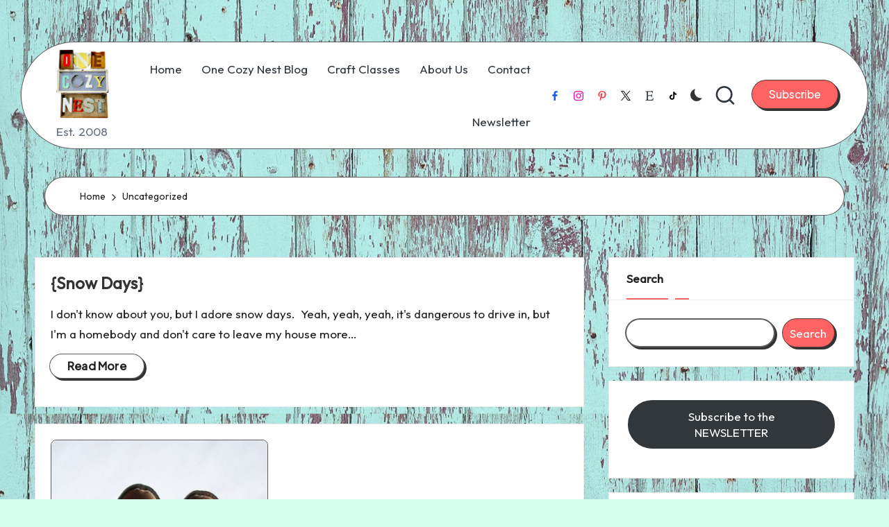

--- FILE ---
content_type: text/html; charset=UTF-8
request_url: https://www.onecozynest.com/tag/uncategorized/
body_size: 22286
content:

<!DOCTYPE html>
<html dir="ltr" lang="en-US" prefix="og: https://ogp.me/ns#" itemscope itemtype="http://schema.org/Article" >
<head>
	<meta charset="UTF-8">
	<link rel="profile" href="http://gmpg.org/xfn/11">
	<title>Uncategorized - One Cozy Nest</title>

		<!-- All in One SEO 4.9.3 - aioseo.com -->
	<meta name="robots" content="max-image-preview:large" />
	<link rel="canonical" href="https://www.onecozynest.com/tag/uncategorized/" />
	<link rel="next" href="https://www.onecozynest.com/tag/uncategorized/page/2/" />
	<meta name="generator" content="All in One SEO (AIOSEO) 4.9.3" />
		<script type="application/ld+json" class="aioseo-schema">
			{"@context":"https:\/\/schema.org","@graph":[{"@type":"BreadcrumbList","@id":"https:\/\/www.onecozynest.com\/tag\/uncategorized\/#breadcrumblist","itemListElement":[{"@type":"ListItem","@id":"https:\/\/www.onecozynest.com#listItem","position":1,"name":"Home","item":"https:\/\/www.onecozynest.com","nextItem":{"@type":"ListItem","@id":"https:\/\/www.onecozynest.com\/tag\/uncategorized\/#listItem","name":"Uncategorized"}},{"@type":"ListItem","@id":"https:\/\/www.onecozynest.com\/tag\/uncategorized\/#listItem","position":2,"name":"Uncategorized","previousItem":{"@type":"ListItem","@id":"https:\/\/www.onecozynest.com#listItem","name":"Home"}}]},{"@type":"CollectionPage","@id":"https:\/\/www.onecozynest.com\/tag\/uncategorized\/#collectionpage","url":"https:\/\/www.onecozynest.com\/tag\/uncategorized\/","name":"Uncategorized - One Cozy Nest","inLanguage":"en-US","isPartOf":{"@id":"https:\/\/www.onecozynest.com\/#website"},"breadcrumb":{"@id":"https:\/\/www.onecozynest.com\/tag\/uncategorized\/#breadcrumblist"}},{"@type":"Organization","@id":"https:\/\/www.onecozynest.com\/#organization","name":"Just another WordPress site","description":"Est. 2008","url":"https:\/\/www.onecozynest.com\/","logo":{"@type":"ImageObject","url":"https:\/\/www.onecozynest.com\/wp-content\/uploads\/2024\/04\/OCN_logo_FINAL.jpg","@id":"https:\/\/www.onecozynest.com\/tag\/uncategorized\/#organizationLogo","width":1359,"height":1800,"caption":"One Cozy Nest logo made up of a collection of letters made from found objects."},"image":{"@id":"https:\/\/www.onecozynest.com\/tag\/uncategorized\/#organizationLogo"}},{"@type":"WebSite","@id":"https:\/\/www.onecozynest.com\/#website","url":"https:\/\/www.onecozynest.com\/","name":"Just another WordPress site","description":"Est. 2008","inLanguage":"en-US","publisher":{"@id":"https:\/\/www.onecozynest.com\/#organization"}}]}
		</script>
		<!-- All in One SEO -->

<meta name="viewport" content="width=device-width, initial-scale=1"><link rel='dns-prefetch' href='//www.googletagmanager.com' />
<link rel='dns-prefetch' href='//fonts.googleapis.com' />
<link rel="alternate" type="application/rss+xml" title="One Cozy Nest &raquo; Feed" href="https://www.onecozynest.com/feed/" />
<link rel="alternate" type="application/rss+xml" title="One Cozy Nest &raquo; Comments Feed" href="https://www.onecozynest.com/comments/feed/" />
<link rel="alternate" type="application/rss+xml" title="One Cozy Nest &raquo; Uncategorized Tag Feed" href="https://www.onecozynest.com/tag/uncategorized/feed/" />
<style id='wp-img-auto-sizes-contain-inline-css'>
img:is([sizes=auto i],[sizes^="auto," i]){contain-intrinsic-size:3000px 1500px}
/*# sourceURL=wp-img-auto-sizes-contain-inline-css */
</style>
<style id='wp-emoji-styles-inline-css'>

	img.wp-smiley, img.emoji {
		display: inline !important;
		border: none !important;
		box-shadow: none !important;
		height: 1em !important;
		width: 1em !important;
		margin: 0 0.07em !important;
		vertical-align: -0.1em !important;
		background: none !important;
		padding: 0 !important;
	}
/*# sourceURL=wp-emoji-styles-inline-css */
</style>
<style id='wp-block-library-inline-css'>
:root{--wp-block-synced-color:#7a00df;--wp-block-synced-color--rgb:122,0,223;--wp-bound-block-color:var(--wp-block-synced-color);--wp-editor-canvas-background:#ddd;--wp-admin-theme-color:#007cba;--wp-admin-theme-color--rgb:0,124,186;--wp-admin-theme-color-darker-10:#006ba1;--wp-admin-theme-color-darker-10--rgb:0,107,160.5;--wp-admin-theme-color-darker-20:#005a87;--wp-admin-theme-color-darker-20--rgb:0,90,135;--wp-admin-border-width-focus:2px}@media (min-resolution:192dpi){:root{--wp-admin-border-width-focus:1.5px}}.wp-element-button{cursor:pointer}:root .has-very-light-gray-background-color{background-color:#eee}:root .has-very-dark-gray-background-color{background-color:#313131}:root .has-very-light-gray-color{color:#eee}:root .has-very-dark-gray-color{color:#313131}:root .has-vivid-green-cyan-to-vivid-cyan-blue-gradient-background{background:linear-gradient(135deg,#00d084,#0693e3)}:root .has-purple-crush-gradient-background{background:linear-gradient(135deg,#34e2e4,#4721fb 50%,#ab1dfe)}:root .has-hazy-dawn-gradient-background{background:linear-gradient(135deg,#faaca8,#dad0ec)}:root .has-subdued-olive-gradient-background{background:linear-gradient(135deg,#fafae1,#67a671)}:root .has-atomic-cream-gradient-background{background:linear-gradient(135deg,#fdd79a,#004a59)}:root .has-nightshade-gradient-background{background:linear-gradient(135deg,#330968,#31cdcf)}:root .has-midnight-gradient-background{background:linear-gradient(135deg,#020381,#2874fc)}:root{--wp--preset--font-size--normal:16px;--wp--preset--font-size--huge:42px}.has-regular-font-size{font-size:1em}.has-larger-font-size{font-size:2.625em}.has-normal-font-size{font-size:var(--wp--preset--font-size--normal)}.has-huge-font-size{font-size:var(--wp--preset--font-size--huge)}.has-text-align-center{text-align:center}.has-text-align-left{text-align:left}.has-text-align-right{text-align:right}.has-fit-text{white-space:nowrap!important}#end-resizable-editor-section{display:none}.aligncenter{clear:both}.items-justified-left{justify-content:flex-start}.items-justified-center{justify-content:center}.items-justified-right{justify-content:flex-end}.items-justified-space-between{justify-content:space-between}.screen-reader-text{border:0;clip-path:inset(50%);height:1px;margin:-1px;overflow:hidden;padding:0;position:absolute;width:1px;word-wrap:normal!important}.screen-reader-text:focus{background-color:#ddd;clip-path:none;color:#444;display:block;font-size:1em;height:auto;left:5px;line-height:normal;padding:15px 23px 14px;text-decoration:none;top:5px;width:auto;z-index:100000}html :where(.has-border-color){border-style:solid}html :where([style*=border-top-color]){border-top-style:solid}html :where([style*=border-right-color]){border-right-style:solid}html :where([style*=border-bottom-color]){border-bottom-style:solid}html :where([style*=border-left-color]){border-left-style:solid}html :where([style*=border-width]){border-style:solid}html :where([style*=border-top-width]){border-top-style:solid}html :where([style*=border-right-width]){border-right-style:solid}html :where([style*=border-bottom-width]){border-bottom-style:solid}html :where([style*=border-left-width]){border-left-style:solid}html :where(img[class*=wp-image-]){height:auto;max-width:100%}:where(figure){margin:0 0 1em}html :where(.is-position-sticky){--wp-admin--admin-bar--position-offset:var(--wp-admin--admin-bar--height,0px)}@media screen and (max-width:600px){html :where(.is-position-sticky){--wp-admin--admin-bar--position-offset:0px}}

/*# sourceURL=wp-block-library-inline-css */
</style><style id='wp-block-archives-inline-css'>
.wp-block-archives{box-sizing:border-box}.wp-block-archives-dropdown label{display:block}
/*# sourceURL=https://www.onecozynest.com/wp-includes/blocks/archives/style.min.css */
</style>
<style id='wp-block-button-inline-css'>
.wp-block-button__link{align-content:center;box-sizing:border-box;cursor:pointer;display:inline-block;height:100%;text-align:center;word-break:break-word}.wp-block-button__link.aligncenter{text-align:center}.wp-block-button__link.alignright{text-align:right}:where(.wp-block-button__link){border-radius:9999px;box-shadow:none;padding:calc(.667em + 2px) calc(1.333em + 2px);text-decoration:none}.wp-block-button[style*=text-decoration] .wp-block-button__link{text-decoration:inherit}.wp-block-buttons>.wp-block-button.has-custom-width{max-width:none}.wp-block-buttons>.wp-block-button.has-custom-width .wp-block-button__link{width:100%}.wp-block-buttons>.wp-block-button.has-custom-font-size .wp-block-button__link{font-size:inherit}.wp-block-buttons>.wp-block-button.wp-block-button__width-25{width:calc(25% - var(--wp--style--block-gap, .5em)*.75)}.wp-block-buttons>.wp-block-button.wp-block-button__width-50{width:calc(50% - var(--wp--style--block-gap, .5em)*.5)}.wp-block-buttons>.wp-block-button.wp-block-button__width-75{width:calc(75% - var(--wp--style--block-gap, .5em)*.25)}.wp-block-buttons>.wp-block-button.wp-block-button__width-100{flex-basis:100%;width:100%}.wp-block-buttons.is-vertical>.wp-block-button.wp-block-button__width-25{width:25%}.wp-block-buttons.is-vertical>.wp-block-button.wp-block-button__width-50{width:50%}.wp-block-buttons.is-vertical>.wp-block-button.wp-block-button__width-75{width:75%}.wp-block-button.is-style-squared,.wp-block-button__link.wp-block-button.is-style-squared{border-radius:0}.wp-block-button.no-border-radius,.wp-block-button__link.no-border-radius{border-radius:0!important}:root :where(.wp-block-button .wp-block-button__link.is-style-outline),:root :where(.wp-block-button.is-style-outline>.wp-block-button__link){border:2px solid;padding:.667em 1.333em}:root :where(.wp-block-button .wp-block-button__link.is-style-outline:not(.has-text-color)),:root :where(.wp-block-button.is-style-outline>.wp-block-button__link:not(.has-text-color)){color:currentColor}:root :where(.wp-block-button .wp-block-button__link.is-style-outline:not(.has-background)),:root :where(.wp-block-button.is-style-outline>.wp-block-button__link:not(.has-background)){background-color:initial;background-image:none}
/*# sourceURL=https://www.onecozynest.com/wp-includes/blocks/button/style.min.css */
</style>
<style id='wp-block-categories-inline-css'>
.wp-block-categories{box-sizing:border-box}.wp-block-categories.alignleft{margin-right:2em}.wp-block-categories.alignright{margin-left:2em}.wp-block-categories.wp-block-categories-dropdown.aligncenter{text-align:center}.wp-block-categories .wp-block-categories__label{display:block;width:100%}
/*# sourceURL=https://www.onecozynest.com/wp-includes/blocks/categories/style.min.css */
</style>
<style id='wp-block-heading-inline-css'>
h1:where(.wp-block-heading).has-background,h2:where(.wp-block-heading).has-background,h3:where(.wp-block-heading).has-background,h4:where(.wp-block-heading).has-background,h5:where(.wp-block-heading).has-background,h6:where(.wp-block-heading).has-background{padding:1.25em 2.375em}h1.has-text-align-left[style*=writing-mode]:where([style*=vertical-lr]),h1.has-text-align-right[style*=writing-mode]:where([style*=vertical-rl]),h2.has-text-align-left[style*=writing-mode]:where([style*=vertical-lr]),h2.has-text-align-right[style*=writing-mode]:where([style*=vertical-rl]),h3.has-text-align-left[style*=writing-mode]:where([style*=vertical-lr]),h3.has-text-align-right[style*=writing-mode]:where([style*=vertical-rl]),h4.has-text-align-left[style*=writing-mode]:where([style*=vertical-lr]),h4.has-text-align-right[style*=writing-mode]:where([style*=vertical-rl]),h5.has-text-align-left[style*=writing-mode]:where([style*=vertical-lr]),h5.has-text-align-right[style*=writing-mode]:where([style*=vertical-rl]),h6.has-text-align-left[style*=writing-mode]:where([style*=vertical-lr]),h6.has-text-align-right[style*=writing-mode]:where([style*=vertical-rl]){rotate:180deg}
/*# sourceURL=https://www.onecozynest.com/wp-includes/blocks/heading/style.min.css */
</style>
<style id='wp-block-image-inline-css'>
.wp-block-image>a,.wp-block-image>figure>a{display:inline-block}.wp-block-image img{box-sizing:border-box;height:auto;max-width:100%;vertical-align:bottom}@media not (prefers-reduced-motion){.wp-block-image img.hide{visibility:hidden}.wp-block-image img.show{animation:show-content-image .4s}}.wp-block-image[style*=border-radius] img,.wp-block-image[style*=border-radius]>a{border-radius:inherit}.wp-block-image.has-custom-border img{box-sizing:border-box}.wp-block-image.aligncenter{text-align:center}.wp-block-image.alignfull>a,.wp-block-image.alignwide>a{width:100%}.wp-block-image.alignfull img,.wp-block-image.alignwide img{height:auto;width:100%}.wp-block-image .aligncenter,.wp-block-image .alignleft,.wp-block-image .alignright,.wp-block-image.aligncenter,.wp-block-image.alignleft,.wp-block-image.alignright{display:table}.wp-block-image .aligncenter>figcaption,.wp-block-image .alignleft>figcaption,.wp-block-image .alignright>figcaption,.wp-block-image.aligncenter>figcaption,.wp-block-image.alignleft>figcaption,.wp-block-image.alignright>figcaption{caption-side:bottom;display:table-caption}.wp-block-image .alignleft{float:left;margin:.5em 1em .5em 0}.wp-block-image .alignright{float:right;margin:.5em 0 .5em 1em}.wp-block-image .aligncenter{margin-left:auto;margin-right:auto}.wp-block-image :where(figcaption){margin-bottom:1em;margin-top:.5em}.wp-block-image.is-style-circle-mask img{border-radius:9999px}@supports ((-webkit-mask-image:none) or (mask-image:none)) or (-webkit-mask-image:none){.wp-block-image.is-style-circle-mask img{border-radius:0;-webkit-mask-image:url('data:image/svg+xml;utf8,<svg viewBox="0 0 100 100" xmlns="http://www.w3.org/2000/svg"><circle cx="50" cy="50" r="50"/></svg>');mask-image:url('data:image/svg+xml;utf8,<svg viewBox="0 0 100 100" xmlns="http://www.w3.org/2000/svg"><circle cx="50" cy="50" r="50"/></svg>');mask-mode:alpha;-webkit-mask-position:center;mask-position:center;-webkit-mask-repeat:no-repeat;mask-repeat:no-repeat;-webkit-mask-size:contain;mask-size:contain}}:root :where(.wp-block-image.is-style-rounded img,.wp-block-image .is-style-rounded img){border-radius:9999px}.wp-block-image figure{margin:0}.wp-lightbox-container{display:flex;flex-direction:column;position:relative}.wp-lightbox-container img{cursor:zoom-in}.wp-lightbox-container img:hover+button{opacity:1}.wp-lightbox-container button{align-items:center;backdrop-filter:blur(16px) saturate(180%);background-color:#5a5a5a40;border:none;border-radius:4px;cursor:zoom-in;display:flex;height:20px;justify-content:center;opacity:0;padding:0;position:absolute;right:16px;text-align:center;top:16px;width:20px;z-index:100}@media not (prefers-reduced-motion){.wp-lightbox-container button{transition:opacity .2s ease}}.wp-lightbox-container button:focus-visible{outline:3px auto #5a5a5a40;outline:3px auto -webkit-focus-ring-color;outline-offset:3px}.wp-lightbox-container button:hover{cursor:pointer;opacity:1}.wp-lightbox-container button:focus{opacity:1}.wp-lightbox-container button:focus,.wp-lightbox-container button:hover,.wp-lightbox-container button:not(:hover):not(:active):not(.has-background){background-color:#5a5a5a40;border:none}.wp-lightbox-overlay{box-sizing:border-box;cursor:zoom-out;height:100vh;left:0;overflow:hidden;position:fixed;top:0;visibility:hidden;width:100%;z-index:100000}.wp-lightbox-overlay .close-button{align-items:center;cursor:pointer;display:flex;justify-content:center;min-height:40px;min-width:40px;padding:0;position:absolute;right:calc(env(safe-area-inset-right) + 16px);top:calc(env(safe-area-inset-top) + 16px);z-index:5000000}.wp-lightbox-overlay .close-button:focus,.wp-lightbox-overlay .close-button:hover,.wp-lightbox-overlay .close-button:not(:hover):not(:active):not(.has-background){background:none;border:none}.wp-lightbox-overlay .lightbox-image-container{height:var(--wp--lightbox-container-height);left:50%;overflow:hidden;position:absolute;top:50%;transform:translate(-50%,-50%);transform-origin:top left;width:var(--wp--lightbox-container-width);z-index:9999999999}.wp-lightbox-overlay .wp-block-image{align-items:center;box-sizing:border-box;display:flex;height:100%;justify-content:center;margin:0;position:relative;transform-origin:0 0;width:100%;z-index:3000000}.wp-lightbox-overlay .wp-block-image img{height:var(--wp--lightbox-image-height);min-height:var(--wp--lightbox-image-height);min-width:var(--wp--lightbox-image-width);width:var(--wp--lightbox-image-width)}.wp-lightbox-overlay .wp-block-image figcaption{display:none}.wp-lightbox-overlay button{background:none;border:none}.wp-lightbox-overlay .scrim{background-color:#fff;height:100%;opacity:.9;position:absolute;width:100%;z-index:2000000}.wp-lightbox-overlay.active{visibility:visible}@media not (prefers-reduced-motion){.wp-lightbox-overlay.active{animation:turn-on-visibility .25s both}.wp-lightbox-overlay.active img{animation:turn-on-visibility .35s both}.wp-lightbox-overlay.show-closing-animation:not(.active){animation:turn-off-visibility .35s both}.wp-lightbox-overlay.show-closing-animation:not(.active) img{animation:turn-off-visibility .25s both}.wp-lightbox-overlay.zoom.active{animation:none;opacity:1;visibility:visible}.wp-lightbox-overlay.zoom.active .lightbox-image-container{animation:lightbox-zoom-in .4s}.wp-lightbox-overlay.zoom.active .lightbox-image-container img{animation:none}.wp-lightbox-overlay.zoom.active .scrim{animation:turn-on-visibility .4s forwards}.wp-lightbox-overlay.zoom.show-closing-animation:not(.active){animation:none}.wp-lightbox-overlay.zoom.show-closing-animation:not(.active) .lightbox-image-container{animation:lightbox-zoom-out .4s}.wp-lightbox-overlay.zoom.show-closing-animation:not(.active) .lightbox-image-container img{animation:none}.wp-lightbox-overlay.zoom.show-closing-animation:not(.active) .scrim{animation:turn-off-visibility .4s forwards}}@keyframes show-content-image{0%{visibility:hidden}99%{visibility:hidden}to{visibility:visible}}@keyframes turn-on-visibility{0%{opacity:0}to{opacity:1}}@keyframes turn-off-visibility{0%{opacity:1;visibility:visible}99%{opacity:0;visibility:visible}to{opacity:0;visibility:hidden}}@keyframes lightbox-zoom-in{0%{transform:translate(calc((-100vw + var(--wp--lightbox-scrollbar-width))/2 + var(--wp--lightbox-initial-left-position)),calc(-50vh + var(--wp--lightbox-initial-top-position))) scale(var(--wp--lightbox-scale))}to{transform:translate(-50%,-50%) scale(1)}}@keyframes lightbox-zoom-out{0%{transform:translate(-50%,-50%) scale(1);visibility:visible}99%{visibility:visible}to{transform:translate(calc((-100vw + var(--wp--lightbox-scrollbar-width))/2 + var(--wp--lightbox-initial-left-position)),calc(-50vh + var(--wp--lightbox-initial-top-position))) scale(var(--wp--lightbox-scale));visibility:hidden}}
/*# sourceURL=https://www.onecozynest.com/wp-includes/blocks/image/style.min.css */
</style>
<style id='wp-block-image-theme-inline-css'>
:root :where(.wp-block-image figcaption){color:#555;font-size:13px;text-align:center}.is-dark-theme :root :where(.wp-block-image figcaption){color:#ffffffa6}.wp-block-image{margin:0 0 1em}
/*# sourceURL=https://www.onecozynest.com/wp-includes/blocks/image/theme.min.css */
</style>
<style id='wp-block-latest-comments-inline-css'>
ol.wp-block-latest-comments{box-sizing:border-box;margin-left:0}:where(.wp-block-latest-comments:not([style*=line-height] .wp-block-latest-comments__comment)){line-height:1.1}:where(.wp-block-latest-comments:not([style*=line-height] .wp-block-latest-comments__comment-excerpt p)){line-height:1.8}.has-dates :where(.wp-block-latest-comments:not([style*=line-height])),.has-excerpts :where(.wp-block-latest-comments:not([style*=line-height])){line-height:1.5}.wp-block-latest-comments .wp-block-latest-comments{padding-left:0}.wp-block-latest-comments__comment{list-style:none;margin-bottom:1em}.has-avatars .wp-block-latest-comments__comment{list-style:none;min-height:2.25em}.has-avatars .wp-block-latest-comments__comment .wp-block-latest-comments__comment-excerpt,.has-avatars .wp-block-latest-comments__comment .wp-block-latest-comments__comment-meta{margin-left:3.25em}.wp-block-latest-comments__comment-excerpt p{font-size:.875em;margin:.36em 0 1.4em}.wp-block-latest-comments__comment-date{display:block;font-size:.75em}.wp-block-latest-comments .avatar,.wp-block-latest-comments__comment-avatar{border-radius:1.5em;display:block;float:left;height:2.5em;margin-right:.75em;width:2.5em}.wp-block-latest-comments[class*=-font-size] a,.wp-block-latest-comments[style*=font-size] a{font-size:inherit}
/*# sourceURL=https://www.onecozynest.com/wp-includes/blocks/latest-comments/style.min.css */
</style>
<style id='wp-block-latest-posts-inline-css'>
.wp-block-latest-posts{box-sizing:border-box}.wp-block-latest-posts.alignleft{margin-right:2em}.wp-block-latest-posts.alignright{margin-left:2em}.wp-block-latest-posts.wp-block-latest-posts__list{list-style:none}.wp-block-latest-posts.wp-block-latest-posts__list li{clear:both;overflow-wrap:break-word}.wp-block-latest-posts.is-grid{display:flex;flex-wrap:wrap}.wp-block-latest-posts.is-grid li{margin:0 1.25em 1.25em 0;width:100%}@media (min-width:600px){.wp-block-latest-posts.columns-2 li{width:calc(50% - .625em)}.wp-block-latest-posts.columns-2 li:nth-child(2n){margin-right:0}.wp-block-latest-posts.columns-3 li{width:calc(33.33333% - .83333em)}.wp-block-latest-posts.columns-3 li:nth-child(3n){margin-right:0}.wp-block-latest-posts.columns-4 li{width:calc(25% - .9375em)}.wp-block-latest-posts.columns-4 li:nth-child(4n){margin-right:0}.wp-block-latest-posts.columns-5 li{width:calc(20% - 1em)}.wp-block-latest-posts.columns-5 li:nth-child(5n){margin-right:0}.wp-block-latest-posts.columns-6 li{width:calc(16.66667% - 1.04167em)}.wp-block-latest-posts.columns-6 li:nth-child(6n){margin-right:0}}:root :where(.wp-block-latest-posts.is-grid){padding:0}:root :where(.wp-block-latest-posts.wp-block-latest-posts__list){padding-left:0}.wp-block-latest-posts__post-author,.wp-block-latest-posts__post-date{display:block;font-size:.8125em}.wp-block-latest-posts__post-excerpt,.wp-block-latest-posts__post-full-content{margin-bottom:1em;margin-top:.5em}.wp-block-latest-posts__featured-image a{display:inline-block}.wp-block-latest-posts__featured-image img{height:auto;max-width:100%;width:auto}.wp-block-latest-posts__featured-image.alignleft{float:left;margin-right:1em}.wp-block-latest-posts__featured-image.alignright{float:right;margin-left:1em}.wp-block-latest-posts__featured-image.aligncenter{margin-bottom:1em;text-align:center}
/*# sourceURL=https://www.onecozynest.com/wp-includes/blocks/latest-posts/style.min.css */
</style>
<style id='wp-block-buttons-inline-css'>
.wp-block-buttons{box-sizing:border-box}.wp-block-buttons.is-vertical{flex-direction:column}.wp-block-buttons.is-vertical>.wp-block-button:last-child{margin-bottom:0}.wp-block-buttons>.wp-block-button{display:inline-block;margin:0}.wp-block-buttons.is-content-justification-left{justify-content:flex-start}.wp-block-buttons.is-content-justification-left.is-vertical{align-items:flex-start}.wp-block-buttons.is-content-justification-center{justify-content:center}.wp-block-buttons.is-content-justification-center.is-vertical{align-items:center}.wp-block-buttons.is-content-justification-right{justify-content:flex-end}.wp-block-buttons.is-content-justification-right.is-vertical{align-items:flex-end}.wp-block-buttons.is-content-justification-space-between{justify-content:space-between}.wp-block-buttons.aligncenter{text-align:center}.wp-block-buttons:not(.is-content-justification-space-between,.is-content-justification-right,.is-content-justification-left,.is-content-justification-center) .wp-block-button.aligncenter{margin-left:auto;margin-right:auto;width:100%}.wp-block-buttons[style*=text-decoration] .wp-block-button,.wp-block-buttons[style*=text-decoration] .wp-block-button__link{text-decoration:inherit}.wp-block-buttons.has-custom-font-size .wp-block-button__link{font-size:inherit}.wp-block-buttons .wp-block-button__link{width:100%}.wp-block-button.aligncenter{text-align:center}
/*# sourceURL=https://www.onecozynest.com/wp-includes/blocks/buttons/style.min.css */
</style>
<style id='wp-block-search-inline-css'>
.wp-block-search__button{margin-left:10px;word-break:normal}.wp-block-search__button.has-icon{line-height:0}.wp-block-search__button svg{height:1.25em;min-height:24px;min-width:24px;width:1.25em;fill:currentColor;vertical-align:text-bottom}:where(.wp-block-search__button){border:1px solid #ccc;padding:6px 10px}.wp-block-search__inside-wrapper{display:flex;flex:auto;flex-wrap:nowrap;max-width:100%}.wp-block-search__label{width:100%}.wp-block-search.wp-block-search__button-only .wp-block-search__button{box-sizing:border-box;display:flex;flex-shrink:0;justify-content:center;margin-left:0;max-width:100%}.wp-block-search.wp-block-search__button-only .wp-block-search__inside-wrapper{min-width:0!important;transition-property:width}.wp-block-search.wp-block-search__button-only .wp-block-search__input{flex-basis:100%;transition-duration:.3s}.wp-block-search.wp-block-search__button-only.wp-block-search__searchfield-hidden,.wp-block-search.wp-block-search__button-only.wp-block-search__searchfield-hidden .wp-block-search__inside-wrapper{overflow:hidden}.wp-block-search.wp-block-search__button-only.wp-block-search__searchfield-hidden .wp-block-search__input{border-left-width:0!important;border-right-width:0!important;flex-basis:0;flex-grow:0;margin:0;min-width:0!important;padding-left:0!important;padding-right:0!important;width:0!important}:where(.wp-block-search__input){appearance:none;border:1px solid #949494;flex-grow:1;font-family:inherit;font-size:inherit;font-style:inherit;font-weight:inherit;letter-spacing:inherit;line-height:inherit;margin-left:0;margin-right:0;min-width:3rem;padding:8px;text-decoration:unset!important;text-transform:inherit}:where(.wp-block-search__button-inside .wp-block-search__inside-wrapper){background-color:#fff;border:1px solid #949494;box-sizing:border-box;padding:4px}:where(.wp-block-search__button-inside .wp-block-search__inside-wrapper) .wp-block-search__input{border:none;border-radius:0;padding:0 4px}:where(.wp-block-search__button-inside .wp-block-search__inside-wrapper) .wp-block-search__input:focus{outline:none}:where(.wp-block-search__button-inside .wp-block-search__inside-wrapper) :where(.wp-block-search__button){padding:4px 8px}.wp-block-search.aligncenter .wp-block-search__inside-wrapper{margin:auto}.wp-block[data-align=right] .wp-block-search.wp-block-search__button-only .wp-block-search__inside-wrapper{float:right}
/*# sourceURL=https://www.onecozynest.com/wp-includes/blocks/search/style.min.css */
</style>
<style id='wp-block-search-theme-inline-css'>
.wp-block-search .wp-block-search__label{font-weight:700}.wp-block-search__button{border:1px solid #ccc;padding:.375em .625em}
/*# sourceURL=https://www.onecozynest.com/wp-includes/blocks/search/theme.min.css */
</style>
<style id='wp-block-group-inline-css'>
.wp-block-group{box-sizing:border-box}:where(.wp-block-group.wp-block-group-is-layout-constrained){position:relative}
/*# sourceURL=https://www.onecozynest.com/wp-includes/blocks/group/style.min.css */
</style>
<style id='wp-block-group-theme-inline-css'>
:where(.wp-block-group.has-background){padding:1.25em 2.375em}
/*# sourceURL=https://www.onecozynest.com/wp-includes/blocks/group/theme.min.css */
</style>
<style id='wp-block-paragraph-inline-css'>
.is-small-text{font-size:.875em}.is-regular-text{font-size:1em}.is-large-text{font-size:2.25em}.is-larger-text{font-size:3em}.has-drop-cap:not(:focus):first-letter{float:left;font-size:8.4em;font-style:normal;font-weight:100;line-height:.68;margin:.05em .1em 0 0;text-transform:uppercase}body.rtl .has-drop-cap:not(:focus):first-letter{float:none;margin-left:.1em}p.has-drop-cap.has-background{overflow:hidden}:root :where(p.has-background){padding:1.25em 2.375em}:where(p.has-text-color:not(.has-link-color)) a{color:inherit}p.has-text-align-left[style*="writing-mode:vertical-lr"],p.has-text-align-right[style*="writing-mode:vertical-rl"]{rotate:180deg}
/*# sourceURL=https://www.onecozynest.com/wp-includes/blocks/paragraph/style.min.css */
</style>
<style id='global-styles-inline-css'>
:root{--wp--preset--aspect-ratio--square: 1;--wp--preset--aspect-ratio--4-3: 4/3;--wp--preset--aspect-ratio--3-4: 3/4;--wp--preset--aspect-ratio--3-2: 3/2;--wp--preset--aspect-ratio--2-3: 2/3;--wp--preset--aspect-ratio--16-9: 16/9;--wp--preset--aspect-ratio--9-16: 9/16;--wp--preset--color--black: #000000;--wp--preset--color--cyan-bluish-gray: #abb8c3;--wp--preset--color--white: #ffffff;--wp--preset--color--pale-pink: #f78da7;--wp--preset--color--vivid-red: #cf2e2e;--wp--preset--color--luminous-vivid-orange: #ff6900;--wp--preset--color--luminous-vivid-amber: #fcb900;--wp--preset--color--light-green-cyan: #7bdcb5;--wp--preset--color--vivid-green-cyan: #00d084;--wp--preset--color--pale-cyan-blue: #8ed1fc;--wp--preset--color--vivid-cyan-blue: #0693e3;--wp--preset--color--vivid-purple: #9b51e0;--wp--preset--gradient--vivid-cyan-blue-to-vivid-purple: linear-gradient(135deg,rgb(6,147,227) 0%,rgb(155,81,224) 100%);--wp--preset--gradient--light-green-cyan-to-vivid-green-cyan: linear-gradient(135deg,rgb(122,220,180) 0%,rgb(0,208,130) 100%);--wp--preset--gradient--luminous-vivid-amber-to-luminous-vivid-orange: linear-gradient(135deg,rgb(252,185,0) 0%,rgb(255,105,0) 100%);--wp--preset--gradient--luminous-vivid-orange-to-vivid-red: linear-gradient(135deg,rgb(255,105,0) 0%,rgb(207,46,46) 100%);--wp--preset--gradient--very-light-gray-to-cyan-bluish-gray: linear-gradient(135deg,rgb(238,238,238) 0%,rgb(169,184,195) 100%);--wp--preset--gradient--cool-to-warm-spectrum: linear-gradient(135deg,rgb(74,234,220) 0%,rgb(151,120,209) 20%,rgb(207,42,186) 40%,rgb(238,44,130) 60%,rgb(251,105,98) 80%,rgb(254,248,76) 100%);--wp--preset--gradient--blush-light-purple: linear-gradient(135deg,rgb(255,206,236) 0%,rgb(152,150,240) 100%);--wp--preset--gradient--blush-bordeaux: linear-gradient(135deg,rgb(254,205,165) 0%,rgb(254,45,45) 50%,rgb(107,0,62) 100%);--wp--preset--gradient--luminous-dusk: linear-gradient(135deg,rgb(255,203,112) 0%,rgb(199,81,192) 50%,rgb(65,88,208) 100%);--wp--preset--gradient--pale-ocean: linear-gradient(135deg,rgb(255,245,203) 0%,rgb(182,227,212) 50%,rgb(51,167,181) 100%);--wp--preset--gradient--electric-grass: linear-gradient(135deg,rgb(202,248,128) 0%,rgb(113,206,126) 100%);--wp--preset--gradient--midnight: linear-gradient(135deg,rgb(2,3,129) 0%,rgb(40,116,252) 100%);--wp--preset--font-size--small: 13px;--wp--preset--font-size--medium: 20px;--wp--preset--font-size--large: 36px;--wp--preset--font-size--x-large: 42px;--wp--preset--spacing--20: 0.44rem;--wp--preset--spacing--30: 0.67rem;--wp--preset--spacing--40: 1rem;--wp--preset--spacing--50: 1.5rem;--wp--preset--spacing--60: 2.25rem;--wp--preset--spacing--70: 3.38rem;--wp--preset--spacing--80: 5.06rem;--wp--preset--shadow--natural: 6px 6px 9px rgba(0, 0, 0, 0.2);--wp--preset--shadow--deep: 12px 12px 50px rgba(0, 0, 0, 0.4);--wp--preset--shadow--sharp: 6px 6px 0px rgba(0, 0, 0, 0.2);--wp--preset--shadow--outlined: 6px 6px 0px -3px rgb(255, 255, 255), 6px 6px rgb(0, 0, 0);--wp--preset--shadow--crisp: 6px 6px 0px rgb(0, 0, 0);}:where(.is-layout-flex){gap: 0.5em;}:where(.is-layout-grid){gap: 0.5em;}body .is-layout-flex{display: flex;}.is-layout-flex{flex-wrap: wrap;align-items: center;}.is-layout-flex > :is(*, div){margin: 0;}body .is-layout-grid{display: grid;}.is-layout-grid > :is(*, div){margin: 0;}:where(.wp-block-columns.is-layout-flex){gap: 2em;}:where(.wp-block-columns.is-layout-grid){gap: 2em;}:where(.wp-block-post-template.is-layout-flex){gap: 1.25em;}:where(.wp-block-post-template.is-layout-grid){gap: 1.25em;}.has-black-color{color: var(--wp--preset--color--black) !important;}.has-cyan-bluish-gray-color{color: var(--wp--preset--color--cyan-bluish-gray) !important;}.has-white-color{color: var(--wp--preset--color--white) !important;}.has-pale-pink-color{color: var(--wp--preset--color--pale-pink) !important;}.has-vivid-red-color{color: var(--wp--preset--color--vivid-red) !important;}.has-luminous-vivid-orange-color{color: var(--wp--preset--color--luminous-vivid-orange) !important;}.has-luminous-vivid-amber-color{color: var(--wp--preset--color--luminous-vivid-amber) !important;}.has-light-green-cyan-color{color: var(--wp--preset--color--light-green-cyan) !important;}.has-vivid-green-cyan-color{color: var(--wp--preset--color--vivid-green-cyan) !important;}.has-pale-cyan-blue-color{color: var(--wp--preset--color--pale-cyan-blue) !important;}.has-vivid-cyan-blue-color{color: var(--wp--preset--color--vivid-cyan-blue) !important;}.has-vivid-purple-color{color: var(--wp--preset--color--vivid-purple) !important;}.has-black-background-color{background-color: var(--wp--preset--color--black) !important;}.has-cyan-bluish-gray-background-color{background-color: var(--wp--preset--color--cyan-bluish-gray) !important;}.has-white-background-color{background-color: var(--wp--preset--color--white) !important;}.has-pale-pink-background-color{background-color: var(--wp--preset--color--pale-pink) !important;}.has-vivid-red-background-color{background-color: var(--wp--preset--color--vivid-red) !important;}.has-luminous-vivid-orange-background-color{background-color: var(--wp--preset--color--luminous-vivid-orange) !important;}.has-luminous-vivid-amber-background-color{background-color: var(--wp--preset--color--luminous-vivid-amber) !important;}.has-light-green-cyan-background-color{background-color: var(--wp--preset--color--light-green-cyan) !important;}.has-vivid-green-cyan-background-color{background-color: var(--wp--preset--color--vivid-green-cyan) !important;}.has-pale-cyan-blue-background-color{background-color: var(--wp--preset--color--pale-cyan-blue) !important;}.has-vivid-cyan-blue-background-color{background-color: var(--wp--preset--color--vivid-cyan-blue) !important;}.has-vivid-purple-background-color{background-color: var(--wp--preset--color--vivid-purple) !important;}.has-black-border-color{border-color: var(--wp--preset--color--black) !important;}.has-cyan-bluish-gray-border-color{border-color: var(--wp--preset--color--cyan-bluish-gray) !important;}.has-white-border-color{border-color: var(--wp--preset--color--white) !important;}.has-pale-pink-border-color{border-color: var(--wp--preset--color--pale-pink) !important;}.has-vivid-red-border-color{border-color: var(--wp--preset--color--vivid-red) !important;}.has-luminous-vivid-orange-border-color{border-color: var(--wp--preset--color--luminous-vivid-orange) !important;}.has-luminous-vivid-amber-border-color{border-color: var(--wp--preset--color--luminous-vivid-amber) !important;}.has-light-green-cyan-border-color{border-color: var(--wp--preset--color--light-green-cyan) !important;}.has-vivid-green-cyan-border-color{border-color: var(--wp--preset--color--vivid-green-cyan) !important;}.has-pale-cyan-blue-border-color{border-color: var(--wp--preset--color--pale-cyan-blue) !important;}.has-vivid-cyan-blue-border-color{border-color: var(--wp--preset--color--vivid-cyan-blue) !important;}.has-vivid-purple-border-color{border-color: var(--wp--preset--color--vivid-purple) !important;}.has-vivid-cyan-blue-to-vivid-purple-gradient-background{background: var(--wp--preset--gradient--vivid-cyan-blue-to-vivid-purple) !important;}.has-light-green-cyan-to-vivid-green-cyan-gradient-background{background: var(--wp--preset--gradient--light-green-cyan-to-vivid-green-cyan) !important;}.has-luminous-vivid-amber-to-luminous-vivid-orange-gradient-background{background: var(--wp--preset--gradient--luminous-vivid-amber-to-luminous-vivid-orange) !important;}.has-luminous-vivid-orange-to-vivid-red-gradient-background{background: var(--wp--preset--gradient--luminous-vivid-orange-to-vivid-red) !important;}.has-very-light-gray-to-cyan-bluish-gray-gradient-background{background: var(--wp--preset--gradient--very-light-gray-to-cyan-bluish-gray) !important;}.has-cool-to-warm-spectrum-gradient-background{background: var(--wp--preset--gradient--cool-to-warm-spectrum) !important;}.has-blush-light-purple-gradient-background{background: var(--wp--preset--gradient--blush-light-purple) !important;}.has-blush-bordeaux-gradient-background{background: var(--wp--preset--gradient--blush-bordeaux) !important;}.has-luminous-dusk-gradient-background{background: var(--wp--preset--gradient--luminous-dusk) !important;}.has-pale-ocean-gradient-background{background: var(--wp--preset--gradient--pale-ocean) !important;}.has-electric-grass-gradient-background{background: var(--wp--preset--gradient--electric-grass) !important;}.has-midnight-gradient-background{background: var(--wp--preset--gradient--midnight) !important;}.has-small-font-size{font-size: var(--wp--preset--font-size--small) !important;}.has-medium-font-size{font-size: var(--wp--preset--font-size--medium) !important;}.has-large-font-size{font-size: var(--wp--preset--font-size--large) !important;}.has-x-large-font-size{font-size: var(--wp--preset--font-size--x-large) !important;}
/*# sourceURL=global-styles-inline-css */
</style>
<style id='core-block-supports-inline-css'>
.wp-container-core-buttons-is-layout-16018d1d{justify-content:center;}
/*# sourceURL=core-block-supports-inline-css */
</style>

<style id='classic-theme-styles-inline-css'>
/*! This file is auto-generated */
.wp-block-button__link{color:#fff;background-color:#32373c;border-radius:9999px;box-shadow:none;text-decoration:none;padding:calc(.667em + 2px) calc(1.333em + 2px);font-size:1.125em}.wp-block-file__button{background:#32373c;color:#fff;text-decoration:none}
/*# sourceURL=/wp-includes/css/classic-themes.min.css */
</style>
<link rel='stylesheet' id='parent-style-css' href='https://www.onecozynest.com/wp-content/themes/bloglo/style.css?ver=6.9' media='all' />
<link rel='stylesheet' id='child-style-css' href='https://www.onecozynest.com/wp-content/themes/blogvi/style.css?ver=6.9' media='all' />
<link rel='stylesheet' id='FontAwesome-css' href='https://www.onecozynest.com/wp-content/themes/bloglo/assets/css/all.min.css?ver=5.15.4' media='all' />
<link rel='stylesheet' id='bloglo-styles-css' href='https://www.onecozynest.com/wp-content/themes/bloglo/assets/css/style.min.css?ver=1.1.4' media='all' />
<link rel='stylesheet' id='bloglo-google-fonts-css' href='//fonts.googleapis.com/css?family=Outfit%3A400%7CPlayfair+Display%3A400%2C400i%7CPlus+Jakarta+Sans%3A500&#038;display=swap&#038;subsets=latin&#038;ver=1.1.4' media='' />
<link rel='stylesheet' id='bloglo-dynamic-styles-css' href='https://www.onecozynest.com/wp-content/uploads/bloglo/dynamic-styles.css?ver=1764617452' media='all' />
<link rel='stylesheet' id='newsletter-css' href='https://www.onecozynest.com/wp-content/plugins/newsletter/style.css?ver=9.1.1' media='all' />
<link rel='stylesheet' id='newsletter-popup-css' href='https://www.onecozynest.com/wp-content/plugins/newsletter/subscription/assets/popup.css?ver=9.1.1' media='all' />
<script src="https://www.onecozynest.com/wp-includes/js/jquery/jquery.min.js?ver=3.7.1" id="jquery-core-js"></script>
<script src="https://www.onecozynest.com/wp-includes/js/jquery/jquery-migrate.min.js?ver=3.4.1" id="jquery-migrate-js"></script>

<!-- Google tag (gtag.js) snippet added by Site Kit -->
<!-- Google Analytics snippet added by Site Kit -->
<script src="https://www.googletagmanager.com/gtag/js?id=GT-573Z8G83" id="google_gtagjs-js" async></script>
<script id="google_gtagjs-js-after">
window.dataLayer = window.dataLayer || [];function gtag(){dataLayer.push(arguments);}
gtag("set","linker",{"domains":["www.onecozynest.com"]});
gtag("js", new Date());
gtag("set", "developer_id.dZTNiMT", true);
gtag("config", "GT-573Z8G83");
 window._googlesitekit = window._googlesitekit || {}; window._googlesitekit.throttledEvents = []; window._googlesitekit.gtagEvent = (name, data) => { var key = JSON.stringify( { name, data } ); if ( !! window._googlesitekit.throttledEvents[ key ] ) { return; } window._googlesitekit.throttledEvents[ key ] = true; setTimeout( () => { delete window._googlesitekit.throttledEvents[ key ]; }, 5 ); gtag( "event", name, { ...data, event_source: "site-kit" } ); }; 
//# sourceURL=google_gtagjs-js-after
</script>
<link rel="https://api.w.org/" href="https://www.onecozynest.com/wp-json/" /><link rel="alternate" title="JSON" type="application/json" href="https://www.onecozynest.com/wp-json/wp/v2/tags/327" /><link rel="EditURI" type="application/rsd+xml" title="RSD" href="https://www.onecozynest.com/xmlrpc.php?rsd" />
<meta name="generator" content="WordPress 6.9" />
<meta name="generator" content="Site Kit by Google 1.170.0" /><meta name="theme-color" content="#ff6363"><style id="custom-background-css">
body.custom-background { background-color: #d3ffee; background-image: url("https://www.onecozynest.com/wp-content/uploads/2024/04/texture-free-wallpaper-windows-wallpaper-553444.jpg"); background-position: center center; background-size: auto; background-repeat: repeat; background-attachment: scroll; }
</style>
	<link rel="icon" href="https://www.onecozynest.com/wp-content/uploads/2024/04/cropped-OCN_logo_FINAL-1-32x32.jpg" sizes="32x32" />
<link rel="icon" href="https://www.onecozynest.com/wp-content/uploads/2024/04/cropped-OCN_logo_FINAL-1-192x192.jpg" sizes="192x192" />
<link rel="apple-touch-icon" href="https://www.onecozynest.com/wp-content/uploads/2024/04/cropped-OCN_logo_FINAL-1-180x180.jpg" />
<meta name="msapplication-TileImage" content="https://www.onecozynest.com/wp-content/uploads/2024/04/cropped-OCN_logo_FINAL-1-270x270.jpg" />
</head>

<body class="archive tag tag-uncategorized tag-327 custom-background wp-custom-logo wp-embed-responsive wp-theme-bloglo wp-child-theme-blogvi bloglo-layout__fw-contained bloglo-layout__boxed-separated bloglo-layout-shadow bloglo-header-layout-5 bloglo-menu-animation-underline bloglo-header__separators-none bloglo-blog-horizontal bloglo-page-title-align-left bloglo-has-sidebar bloglo-sticky-sidebar bloglo-sidebar-style-3 bloglo-sidebar-position__right-sidebar bloglo-sidebar-r__after-content entry-media-hover-style-1 bloglo-copyright-layout-1 is-section-heading-init-s1 is-footer-heading-init-s1 bloglo-input-supported validate-comment-form bloglo-menu-accessibility">


<div id="page" class="hfeed site">
	<a class="skip-link screen-reader-text" href="#main">Skip to content</a>

	
	
	<header id="masthead" class="site-header" role="banner" itemtype="https://schema.org/WPHeader" itemscope="itemscope">
		<div id="bloglo-header" >
		<div id="bloglo-header-inner">
		
<div class="bloglo-container bloglo-header-container">

	
<div class="bloglo-logo bloglo-header-element" itemtype="https://schema.org/Organization" itemscope="itemscope">
	<div class="logo-inner"><a href="https://www.onecozynest.com/" rel="home" class="" itemprop="url">
					<img src="https://www.onecozynest.com/wp-content/uploads/2024/04/OCN_logo_FINAL.jpg" alt="One Cozy Nest logo made up of a collection of letters made from found objects." width="1359" height="1800" class="" srcset="https://www.onecozynest.com/wp-content/uploads/2024/04/OCN_logo_FINAL.jpg 1x, https://www.onecozynest.com/wp-content/uploads/2024/04/OCN_logo_FINAL.jpg 2x" itemprop="logo"/>
				</a><p class="site-description" itemprop="description">
						Est. 2008
					</p></div></div><!-- END .bloglo-logo -->

	<span class="bloglo-header-element bloglo-mobile-nav">
				<button class="bloglo-hamburger hamburger--spin bloglo-hamburger-bloglo-primary-nav" aria-label="Menu" aria-controls="bloglo-primary-nav" type="button">

			
			<span class="hamburger-box">
				<span class="hamburger-inner"></span>
			</span>

		</button>
				
<nav class="site-navigation main-navigation bloglo-primary-nav bloglo-nav bloglo-header-element" role="navigation" itemtype="https://schema.org/SiteNavigationElement" itemscope="itemscope" aria-label="Site Navigation">

<ul id="bloglo-primary-nav" class="menu"><li id="menu-item-52" class="menu-item menu-item-type-post_type menu-item-object-page menu-item-home menu-item-52"><a href="https://www.onecozynest.com/home/"><span>Home</span></a></li>
<li id="menu-item-443" class="menu-item menu-item-type-post_type menu-item-object-page current_page_parent menu-item-443"><a href="https://www.onecozynest.com/blog/"><span>One Cozy Nest Blog</span></a></li>
<li id="menu-item-894" class="menu-item menu-item-type-post_type menu-item-object-page menu-item-894"><a href="https://www.onecozynest.com/classes/"><span>Craft Classes</span></a></li>
<li id="menu-item-864" class="menu-item menu-item-type-post_type menu-item-object-page menu-item-864"><a href="https://www.onecozynest.com/about-us/"><span>About Us</span></a></li>
<li id="menu-item-905" class="menu-item menu-item-type-post_type menu-item-object-page menu-item-905"><a href="https://www.onecozynest.com/contact/"><span>Contact</span></a></li>
<li id="menu-item-1239" class="menu-item menu-item-type-post_type menu-item-object-page menu-item-1239"><a href="https://www.onecozynest.com/newsletter/"><span>Newsletter</span></a></li>
</ul></nav><!-- END .bloglo-nav -->
	</span>

	
<nav class="site-navigation main-navigation bloglo-primary-nav bloglo-nav bloglo-header-element" role="navigation" itemtype="https://schema.org/SiteNavigationElement" itemscope="itemscope" aria-label="Site Navigation">

<ul id="bloglo-primary-nav" class="menu"><li class="menu-item menu-item-type-post_type menu-item-object-page menu-item-home menu-item-52"><a href="https://www.onecozynest.com/home/"><span>Home</span></a></li>
<li class="menu-item menu-item-type-post_type menu-item-object-page current_page_parent menu-item-443"><a href="https://www.onecozynest.com/blog/"><span>One Cozy Nest Blog</span></a></li>
<li class="menu-item menu-item-type-post_type menu-item-object-page menu-item-894"><a href="https://www.onecozynest.com/classes/"><span>Craft Classes</span></a></li>
<li class="menu-item menu-item-type-post_type menu-item-object-page menu-item-864"><a href="https://www.onecozynest.com/about-us/"><span>About Us</span></a></li>
<li class="menu-item menu-item-type-post_type menu-item-object-page menu-item-905"><a href="https://www.onecozynest.com/contact/"><span>Contact</span></a></li>
<li class="menu-item menu-item-type-post_type menu-item-object-page menu-item-1239"><a href="https://www.onecozynest.com/newsletter/"><span>Newsletter</span></a></li>
</ul></nav><!-- END .bloglo-nav -->
<div class="bloglo-header-widgets bloglo-header-element bloglo-widget-location-right"><div class="bloglo-header-widget__socials bloglo-header-widget bloglo-all"><div class="bloglo-widget-wrapper"><nav class="bloglo-social-nav minimal-fill bloglo-small"><ul id="menu-social-media" class="bloglo-socials-menu"><li id="menu-item-455" class="menu-item menu-item-type-custom menu-item-object-custom menu-item-455"><a href="https://www.facebook.com/onecozynest?mibextid=JRoKGi"><span class="screen-reader-text">Facebook</span><span class="facebook"><svg class="bloglo-icon" aria-hidden="true" xmlns="http://www.w3.org/2000/svg" width="32" height="32" viewBox="0 0 32 32"><path d="M18.518 32.438V17.799h4.88l.751-5.693h-5.631V8.477c0-1.627.438-2.753 2.815-2.753h3.003V.657c-.5-.125-2.315-.25-4.379-.25-4.379 0-7.32 2.628-7.32 7.507v4.192H7.695v5.693h4.942v14.639z" /></svg><svg class="bloglo-icon bottom-icon" aria-hidden="true" xmlns="http://www.w3.org/2000/svg" width="32" height="32" viewBox="0 0 32 32"><path d="M18.518 32.438V17.799h4.88l.751-5.693h-5.631V8.477c0-1.627.438-2.753 2.815-2.753h3.003V.657c-.5-.125-2.315-.25-4.379-.25-4.379 0-7.32 2.628-7.32 7.507v4.192H7.695v5.693h4.942v14.639z" /></svg></a></li>
<li id="menu-item-456" class="menu-item menu-item-type-custom menu-item-object-custom menu-item-456"><a href="https://www.instagram.com/onecozynest/"><span class="screen-reader-text">Instagram</span><span class="instagram"><svg class="bloglo-icon" aria-hidden="true" xmlns="http://www.w3.org/2000/svg" width="32" height="32" viewBox="0 0 32 32"><path d="M16.016 3.284c4.317 0 4.755.063 6.444.125 1.627.063 2.44.313 3.003.5.751.313 1.314.688 1.814 1.189.563.563.938 1.126 1.189 1.814.25.626.5 1.439.563 3.003.063 1.752.125 2.19.125 6.506s-.063 4.755-.125 6.444c-.063 1.627-.313 2.44-.5 3.003-.313.751-.688 1.314-1.189 1.814-.563.563-1.126.938-1.814 1.189-.626.25-1.439.5-3.003.563-1.752.063-2.19.125-6.506.125s-4.755-.063-6.444-.125c-1.627-.063-2.44-.313-3.003-.5-.751-.313-1.314-.688-1.814-1.189-.563-.563-.938-1.126-1.189-1.814-.25-.626-.5-1.439-.563-3.003-.063-1.752-.125-2.19-.125-6.506s.063-4.755.125-6.444c.063-1.627.313-2.44.5-3.003.313-.751.688-1.314 1.189-1.814.563-.563 1.126-.938 1.814-1.189.626-.25 1.439-.5 3.003-.563 1.752-.063 2.19-.125 6.506-.125m0-2.877c-4.379 0-4.88.063-6.569.125-1.752.063-2.94.313-3.879.688-1.064.438-2.002 1.001-2.878 1.877S1.251 4.911.813 5.975C.438 6.976.187 8.102.125 9.854.062 11.543 0 12.044 0 16.423s.063 4.88.125 6.569c.063 1.752.313 2.94.688 3.879.438 1.064 1.001 2.002 1.877 2.878s1.814 1.439 2.878 1.877c1.001.375 2.127.626 3.879.688 1.689.063 2.19.125 6.569.125s4.88-.063 6.569-.125c1.752-.063 2.94-.313 3.879-.688 1.064-.438 2.002-1.001 2.878-1.877s1.439-1.814 1.877-2.878c.375-1.001.626-2.127.688-3.879.063-1.689.125-2.19.125-6.569s-.063-4.88-.125-6.569c-.063-1.752-.313-2.94-.688-3.879-.438-1.064-1.001-2.002-1.877-2.878s-1.814-1.439-2.878-1.877C25.463.845 24.337.594 22.585.532c-1.689-.063-2.19-.125-6.569-.125zm0 7.757c-4.567 0-8.258 3.691-8.258 8.258s3.691 8.258 8.258 8.258c4.567 0 8.258-3.691 8.258-8.258s-3.691-8.258-8.258-8.258zm0 13.639c-2.94 0-5.38-2.44-5.38-5.38s2.44-5.38 5.38-5.38 5.38 2.44 5.38 5.38-2.44 5.38-5.38 5.38zM26.463 7.851c0 1.064-.813 1.939-1.877 1.939s-1.939-.876-1.939-1.939c0-1.064.876-1.877 1.939-1.877s1.877.813 1.877 1.877z" /></svg><svg class="bloglo-icon bottom-icon" aria-hidden="true" xmlns="http://www.w3.org/2000/svg" width="32" height="32" viewBox="0 0 32 32"><path d="M16.016 3.284c4.317 0 4.755.063 6.444.125 1.627.063 2.44.313 3.003.5.751.313 1.314.688 1.814 1.189.563.563.938 1.126 1.189 1.814.25.626.5 1.439.563 3.003.063 1.752.125 2.19.125 6.506s-.063 4.755-.125 6.444c-.063 1.627-.313 2.44-.5 3.003-.313.751-.688 1.314-1.189 1.814-.563.563-1.126.938-1.814 1.189-.626.25-1.439.5-3.003.563-1.752.063-2.19.125-6.506.125s-4.755-.063-6.444-.125c-1.627-.063-2.44-.313-3.003-.5-.751-.313-1.314-.688-1.814-1.189-.563-.563-.938-1.126-1.189-1.814-.25-.626-.5-1.439-.563-3.003-.063-1.752-.125-2.19-.125-6.506s.063-4.755.125-6.444c.063-1.627.313-2.44.5-3.003.313-.751.688-1.314 1.189-1.814.563-.563 1.126-.938 1.814-1.189.626-.25 1.439-.5 3.003-.563 1.752-.063 2.19-.125 6.506-.125m0-2.877c-4.379 0-4.88.063-6.569.125-1.752.063-2.94.313-3.879.688-1.064.438-2.002 1.001-2.878 1.877S1.251 4.911.813 5.975C.438 6.976.187 8.102.125 9.854.062 11.543 0 12.044 0 16.423s.063 4.88.125 6.569c.063 1.752.313 2.94.688 3.879.438 1.064 1.001 2.002 1.877 2.878s1.814 1.439 2.878 1.877c1.001.375 2.127.626 3.879.688 1.689.063 2.19.125 6.569.125s4.88-.063 6.569-.125c1.752-.063 2.94-.313 3.879-.688 1.064-.438 2.002-1.001 2.878-1.877s1.439-1.814 1.877-2.878c.375-1.001.626-2.127.688-3.879.063-1.689.125-2.19.125-6.569s-.063-4.88-.125-6.569c-.063-1.752-.313-2.94-.688-3.879-.438-1.064-1.001-2.002-1.877-2.878s-1.814-1.439-2.878-1.877C25.463.845 24.337.594 22.585.532c-1.689-.063-2.19-.125-6.569-.125zm0 7.757c-4.567 0-8.258 3.691-8.258 8.258s3.691 8.258 8.258 8.258c4.567 0 8.258-3.691 8.258-8.258s-3.691-8.258-8.258-8.258zm0 13.639c-2.94 0-5.38-2.44-5.38-5.38s2.44-5.38 5.38-5.38 5.38 2.44 5.38 5.38-2.44 5.38-5.38 5.38zM26.463 7.851c0 1.064-.813 1.939-1.877 1.939s-1.939-.876-1.939-1.939c0-1.064.876-1.877 1.939-1.877s1.877.813 1.877 1.877z" /></svg></a></li>
<li id="menu-item-457" class="menu-item menu-item-type-custom menu-item-object-custom menu-item-457"><a href="https://www.pinterest.com/onecozynest"><span class="screen-reader-text">Pinterest</span><span class="pinterest"><svg class="bloglo-icon" aria-hidden="true" xmlns="http://www.w3.org/2000/svg" width="32" height="32" viewBox="0 0 32 32"><path d="M10.635 12.669c0-1.376.313-2.502 1.064-3.441.688-.938 1.564-1.439 2.565-1.439.813 0 1.439.25 1.877.813s.688 1.251.688 2.065c0 .501-.125 1.126-.313 1.814-.188.751-.375 1.627-.688 2.565-.313 1.001-.563 1.752-.688 2.315-.25 1.001-.063 1.877.563 2.628.626.688 1.439 1.064 2.44 1.064 1.752 0 3.191-1.001 4.317-2.94 1.126-2.002 1.689-4.379 1.689-7.195 0-2.127-.688-3.879-2.065-5.255-1.376-1.314-3.316-2.002-5.818-2.002-2.815 0-5.067.876-6.757 2.69-1.752 1.752-2.628 3.879-2.628 6.381 0 1.501.438 2.753 1.251 3.754.313.313.375.688.313 1.064-.125.313-.25.813-.375 1.501-.063.25-.188.438-.375.5s-.375.063-.563 0c-1.314-.563-2.252-1.439-2.94-2.753s-1.001-2.815-1.001-4.504c0-1.126.188-2.19.563-3.316s.876-2.19 1.627-3.191c.751-1.064 1.689-1.939 2.69-2.753 1.064-.813 2.315-1.439 3.879-1.939a17.23 17.23 0 014.817-.688c1.814 0 3.441.313 4.942.938 1.501.563 2.815 1.376 3.816 2.377 1.064 1.064 1.814 2.19 2.44 3.503.563 1.314.876 2.69.876 4.066 0 3.754-.938 6.882-2.878 9.322-1.939 2.502-4.379 3.691-7.382 3.691-1.001 0-1.939-.188-2.815-.688-.876-.438-1.501-1.001-1.877-1.689-.688 2.94-1.126 4.692-1.314 5.255-.375 1.439-1.251 3.191-2.69 5.255H8.571c-.25-2.565-.188-4.692.188-6.381l2.44-10.323c-.375-.813-.563-1.814-.563-3.066z" /></svg><svg class="bloglo-icon bottom-icon" aria-hidden="true" xmlns="http://www.w3.org/2000/svg" width="32" height="32" viewBox="0 0 32 32"><path d="M10.635 12.669c0-1.376.313-2.502 1.064-3.441.688-.938 1.564-1.439 2.565-1.439.813 0 1.439.25 1.877.813s.688 1.251.688 2.065c0 .501-.125 1.126-.313 1.814-.188.751-.375 1.627-.688 2.565-.313 1.001-.563 1.752-.688 2.315-.25 1.001-.063 1.877.563 2.628.626.688 1.439 1.064 2.44 1.064 1.752 0 3.191-1.001 4.317-2.94 1.126-2.002 1.689-4.379 1.689-7.195 0-2.127-.688-3.879-2.065-5.255-1.376-1.314-3.316-2.002-5.818-2.002-2.815 0-5.067.876-6.757 2.69-1.752 1.752-2.628 3.879-2.628 6.381 0 1.501.438 2.753 1.251 3.754.313.313.375.688.313 1.064-.125.313-.25.813-.375 1.501-.063.25-.188.438-.375.5s-.375.063-.563 0c-1.314-.563-2.252-1.439-2.94-2.753s-1.001-2.815-1.001-4.504c0-1.126.188-2.19.563-3.316s.876-2.19 1.627-3.191c.751-1.064 1.689-1.939 2.69-2.753 1.064-.813 2.315-1.439 3.879-1.939a17.23 17.23 0 014.817-.688c1.814 0 3.441.313 4.942.938 1.501.563 2.815 1.376 3.816 2.377 1.064 1.064 1.814 2.19 2.44 3.503.563 1.314.876 2.69.876 4.066 0 3.754-.938 6.882-2.878 9.322-1.939 2.502-4.379 3.691-7.382 3.691-1.001 0-1.939-.188-2.815-.688-.876-.438-1.501-1.001-1.877-1.689-.688 2.94-1.126 4.692-1.314 5.255-.375 1.439-1.251 3.191-2.69 5.255H8.571c-.25-2.565-.188-4.692.188-6.381l2.44-10.323c-.375-.813-.563-1.814-.563-3.066z" /></svg></a></li>
<li id="menu-item-458" class="menu-item menu-item-type-custom menu-item-object-custom menu-item-458"><a href="https://www.twitter.com/onecozynest"><span class="screen-reader-text">Twitter</span><span class="twitter"><svg class="bloglo-icon" aria-hidden="true" xmlns="http://www.w3.org/2000/svg" width="32" height="32" viewBox="0 0 24 24"><path d="M14.258 10.152 23.176 0h-2.113l-7.747 8.813L7.133 0H0l9.352 13.328L0 23.973h2.113l8.176-9.309 6.531 9.309h7.133zm-2.895 3.293-.949-1.328L2.875 1.56h3.246l6.086 8.523.945 1.328 7.91 11.078h-3.246zm0 0" /></svg><svg class="bloglo-icon bottom-icon" aria-hidden="true" xmlns="http://www.w3.org/2000/svg" width="32" height="32" viewBox="0 0 24 24"><path d="M14.258 10.152 23.176 0h-2.113l-7.747 8.813L7.133 0H0l9.352 13.328L0 23.973h2.113l8.176-9.309 6.531 9.309h7.133zm-2.895 3.293-.949-1.328L2.875 1.56h3.246l6.086 8.523.945 1.328 7.91 11.078h-3.246zm0 0" /></svg></a></li>
<li id="menu-item-459" class="menu-item menu-item-type-custom menu-item-object-custom menu-item-459"><a href="https://www.etsy.com/shop/onecozynest"><span class="screen-reader-text">Etsy Shop</span><span class="etsy"><svg class="bloglo-icon" aria-hidden="true" xmlns="http://www.w3.org/2000/svg" width="32" height="32" viewBox="0 0 32 32"><path d="M3.503 1.658c-.063-.438.125-.751.751-.751.563 0 6.631.188 10.698.188 8.383 0 10.448-.688 11.887-.688.751.063.938.626.938 1.001s-.375 1.126-.375 2.127.25 2.002.25 2.94c0 .876-.751 1.126-1.189 1.126-.375 0-.626-.125-.626-.876-.063-1.439 1.001-3.503-9.259-3.503-5.193 0-5.318.626-5.318 2.252v7.945c0 .876.25 1.126.938 1.126h7.445c1.439 0 2.94-.751 3.128-2.815.063-1.064.313-1.126.876-1.126s1.001.438.938 1.439c-.125 1.064-.313 2.127-.313 3.566 0 1.501.313 2.94.313 4.004s-1.439 1.314-1.689.125c-.25-1.064-.688-3.003-3.941-3.003h-6.631c-.751 0-1.064.438-1.064 1.627v8.446c0 1.501.438 3.066 3.378 3.066 3.003 0 8.383.313 10.886-1.627 1.001-.813 1.376-2.065 1.689-4.066.188-.876 2.19-.876 2.065 1.251-.063 1.001-1.001 3.066-1.001 4.442 0 1.064.25 2.628-.751 2.628-.876 0-.5-.5-4.379-.5s-17.204.125-19.456.125c-.813 0-1.001-.25-1.001-.751s.313-.876 1.001-.876 3.691 0 3.691-3.754V7.039c0-2.002-.438-4.066-2.94-4.317-1.001-.125-.938-.5-.938-1.064z" /></svg><svg class="bloglo-icon bottom-icon" aria-hidden="true" xmlns="http://www.w3.org/2000/svg" width="32" height="32" viewBox="0 0 32 32"><path d="M3.503 1.658c-.063-.438.125-.751.751-.751.563 0 6.631.188 10.698.188 8.383 0 10.448-.688 11.887-.688.751.063.938.626.938 1.001s-.375 1.126-.375 2.127.25 2.002.25 2.94c0 .876-.751 1.126-1.189 1.126-.375 0-.626-.125-.626-.876-.063-1.439 1.001-3.503-9.259-3.503-5.193 0-5.318.626-5.318 2.252v7.945c0 .876.25 1.126.938 1.126h7.445c1.439 0 2.94-.751 3.128-2.815.063-1.064.313-1.126.876-1.126s1.001.438.938 1.439c-.125 1.064-.313 2.127-.313 3.566 0 1.501.313 2.94.313 4.004s-1.439 1.314-1.689.125c-.25-1.064-.688-3.003-3.941-3.003h-6.631c-.751 0-1.064.438-1.064 1.627v8.446c0 1.501.438 3.066 3.378 3.066 3.003 0 8.383.313 10.886-1.627 1.001-.813 1.376-2.065 1.689-4.066.188-.876 2.19-.876 2.065 1.251-.063 1.001-1.001 3.066-1.001 4.442 0 1.064.25 2.628-.751 2.628-.876 0-.5-.5-4.379-.5s-17.204.125-19.456.125c-.813 0-1.001-.25-1.001-.751s.313-.876 1.001-.876 3.691 0 3.691-3.754V7.039c0-2.002-.438-4.066-2.94-4.317-1.001-.125-.938-.5-.938-1.064z" /></svg></a></li>
<li id="menu-item-460" class="menu-item menu-item-type-custom menu-item-object-custom menu-item-460"><a href="https://www.tiktok.com/@onecozynest?_t=8ICiiGNgCK2&#038;_r=1"><span class="screen-reader-text">TikTok</span><span class="tiktok"><svg class="bloglo-icon" aria-hidden="true" xmlns="http://www.w3.org/2000/svg" width="32" height="32" viewBox="0 0 24 24"><path d="M19.589 6.686a4.793 4.793 0 0 1-3.77-4.245V2h-3.445v13.672a2.896 2.896 0 0 1-5.201 1.743l-.002-.001.002.001a2.895 2.895 0 0 1 3.183-4.51v-3.5a6.329 6.329 0 0 0-5.394 10.692 6.33 6.33 0 0 0 10.857-4.424V8.687a8.182 8.182 0 0 0 4.773 1.526V6.79a4.831 4.831 0 0 1-1.003-.104z" /></svg><svg class="bloglo-icon bottom-icon" aria-hidden="true" xmlns="http://www.w3.org/2000/svg" width="32" height="32" viewBox="0 0 24 24"><path d="M19.589 6.686a4.793 4.793 0 0 1-3.77-4.245V2h-3.445v13.672a2.896 2.896 0 0 1-5.201 1.743l-.002-.001.002.001a2.895 2.895 0 0 1 3.183-4.51v-3.5a6.329 6.329 0 0 0-5.394 10.692 6.33 6.33 0 0 0 10.857-4.424V8.687a8.182 8.182 0 0 0 4.773 1.526V6.79a4.831 4.831 0 0 1-1.003-.104z" /></svg></a></li>
</ul></nav></div></div><!-- END .bloglo-header-widget --><div class="bloglo-header-widget__darkmode bloglo-header-widget bloglo-all"><div class="bloglo-widget-wrapper"><label class="bloglo-darkmode" for="lightdarkswitch" tabindex="0"><input type="checkbox" id="lightdarkswitch" /><div class="bloglo-darkmode-toogle"></div></label></div></div><!-- END .bloglo-header-widget --><div class="bloglo-header-widget__search bloglo-header-widget bloglo-hide-mobile-tablet"><div class="bloglo-widget-wrapper">
<div aria-haspopup="true">
	<a href="#" class="bloglo-search">
		<svg class="bloglo-icon" aria-label="Search" xmlns="http://www.w3.org/2000/svg" width="32" height="32" viewBox="0 0 32 32"><path d="M28.962 26.499l-4.938-4.938c1.602-2.002 2.669-4.671 2.669-7.474 0-6.673-5.339-12.012-12.012-12.012S2.669 7.414 2.669 14.087a11.962 11.962 0 0012.012 12.012c2.803 0 5.472-.934 7.474-2.669l4.938 4.938c.267.267.667.4.934.4s.667-.133.934-.4a1.29 1.29 0 000-1.868zM5.339 14.087c0-5.205 4.137-9.342 9.342-9.342s9.342 4.137 9.342 9.342c0 2.536-1.068 4.938-2.669 6.54-1.735 1.735-4.004 2.669-6.54 2.669-5.339.133-9.476-4.004-9.476-9.209z" /></svg>	</a><!-- END .bloglo-search -->

	<div class="bloglo-search-simple bloglo-search-container dropdown-item">
		<form role="search" aria-label="Site Search" method="get" class="bloglo-search-form" action="https://www.onecozynest.com/">

			<label class="bloglo-form-label">
				<span class="screen-reader-text">Search for:</span>
				<input type="search" class="bloglo-input-search" placeholder="Search" value="" name="s" autocomplete="off">
			</label><!-- END .bloglo-form-label -->

			
			<button type="submit" class="bloglo-animate-arrow right-arrow" aria-hidden="true" role="button" tabindex="0">
				<svg xmlns="http://www.w3.org/2000/svg" viewBox="0 0 25 18"><path class="arrow-handle" d="M2.511 9.007l7.185-7.221c.407-.409.407-1.071 0-1.48s-1.068-.409-1.476 0L.306 8.259a1.049 1.049 0 000 1.481l7.914 7.952c.407.408 1.068.408 1.476 0s.407-1.07 0-1.479L2.511 9.007z"></path><path class="arrow-bar" fill-rule="evenodd" clip-rule="evenodd" d="M1 8h28.001a1.001 1.001 0 010 2H1a1 1 0 110-2z"></path></svg>
			</button>			<button type="button" class="bloglo-search-close" aria-hidden="true" role="button">
				<svg aria-hidden="true" xmlns="http://www.w3.org/2000/svg" width="16" height="16" viewBox="0 0 16 16"><path d="M6.852 7.649L.399 1.195 1.445.149l6.454 6.453L14.352.149l1.047 1.046-6.454 6.454 6.454 6.453-1.047 1.047-6.453-6.454-6.454 6.454-1.046-1.047z" fill="currentColor" fill-rule="evenodd"></path></svg>
			</button>

		</form>
	</div><!-- END .bloglo-search-simple -->
</div>
</div></div><!-- END .bloglo-header-widget --><div class="bloglo-header-widget__button bloglo-header-widget bloglo-hide-mobile-tablet"><div class="bloglo-widget-wrapper"><a href="/newsletter" class="btn-small bloglo-btn" target="_blank" rel="noopener noreferrer" role="button"><span>Subscribe</span></a></div></div><!-- END .bloglo-header-widget --></div><!-- END .bloglo-header-widgets -->
</div><!-- END .bloglo-container -->
	</div><!-- END #bloglo-header-inner -->
	</div><!-- END #bloglo-header -->
			</header><!-- #masthead .site-header -->

	
			<div id="main" class="site-main">

			<div class="bloglo-breadcrumbs"><div class="bloglo-container bloglo-text-align-left"><nav role="navigation" aria-label="Breadcrumbs" class="breadcrumb-trail breadcrumbs" itemprop="breadcrumb"><ul class="trail-items" itemscope itemtype="http://schema.org/BreadcrumbList"><meta name="numberOfItems" content="2" /><meta name="itemListOrder" content="Ascending" /><li itemprop="itemListElement" itemscope itemtype="http://schema.org/ListItem" class="trail-item trail-begin"><a href="https://www.onecozynest.com/" rel="home" itemprop="item"><span itemprop="name">Home</span></a><meta itemprop="position" content="1" /></li><li itemprop="itemListElement" itemscope itemtype="http://schema.org/ListItem" class="trail-item trail-end"><span><span itemprop="name">Uncategorized</span></span><meta itemprop="position" content="2" /></li></ul></nav></div></div>

<div class="bloglo-container">

	<div id="primary" class="content-area">

		
		<main id="content" class="site-content" role="main" itemtype="http://schema.org/WebPageElement" itemprop="mainContentOfPage">

			<div class="bloglo-flex-row g-4 "><div class="col-md-12 col-sm-12 col-xs-12">

<article id="post-489" class="bloglo-article post-489 post type-post status-publish format-standard hentry category-uncategorized tag-uncategorized" itemscope="" itemtype="https://schema.org/CreativeWork">

	
		<div class="bloglo-blog-entry-wrapper bloglo-thumb-left">
			
			<div class="bloglo-entry-content-wrapper">

				
<header class="entry-header">

	
	<h4 class="entry-title" itemprop="headline">
		<a href="https://www.onecozynest.com/snow-days/" title="{Snow Days}" rel="bookmark">{Snow Days}</a>	</h4>

</header>

<div class="entry-summary bloglo-entry" itemprop="text">

	I don't know about you, but I adore snow days.&nbsp; Yeah, yeah, yeah, it's dangerous to drive in, but I'm a homebody and don't care to leave my house more&hellip;
</div>

<footer class="entry-footer">
		<a href="https://www.onecozynest.com/snow-days/" class="bloglo-btn btn-text-1"><span>Read More</span></a>
</footer>
			</div>
		</div>

	
</article><!-- #post-489 -->

</div><div class="col-md-12 col-sm-12 col-xs-12">

<article id="post-490" class="bloglo-article post-490 post type-post status-publish format-standard has-post-thumbnail hentry category-uncategorized tag-uncategorized" itemscope="" itemtype="https://schema.org/CreativeWork">

	
		<div class="bloglo-blog-entry-wrapper bloglo-thumb-left">
			<div class="post-thumb entry-media thumbnail"><a href="https://www.onecozynest.com/my-school-days/" class="entry-image-link"><img width="333" height="500" src="https://www.onecozynest.com/wp-content/uploads/2011/09/il_fullxfull.223557338.jpg" class="attachment-large size-large wp-post-image" alt="{My School Days}" /></a></div>
			<div class="bloglo-entry-content-wrapper">

				
<header class="entry-header">

	
	<h4 class="entry-title" itemprop="headline">
		<a href="https://www.onecozynest.com/my-school-days/" title="{My School Days}" rel="bookmark">{My School Days}</a>	</h4>

</header>

<div class="entry-summary bloglo-entry" itemprop="text">

	I remember how excited I used to get when September rolled around and my mother would let us pick out new clothes from the JC Penney catalog. I remember plaid&hellip;
</div>

<footer class="entry-footer">
		<a href="https://www.onecozynest.com/my-school-days/" class="bloglo-btn btn-text-1"><span>Read More</span></a>
</footer>
			</div>
		</div>

	
</article><!-- #post-490 -->

</div><div class="col-md-12 col-sm-12 col-xs-12">

<article id="post-491" class="bloglo-article post-491 post type-post status-publish format-standard has-post-thumbnail hentry category-uncategorized tag-uncategorized" itemscope="" itemtype="https://schema.org/CreativeWork">

	
		<div class="bloglo-blog-entry-wrapper bloglo-thumb-left">
			<div class="post-thumb entry-media thumbnail"><a href="https://www.onecozynest.com/message-in-a-bottle-or-a-book/" class="entry-image-link"><img width="500" height="333" src="https://www.onecozynest.com/wp-content/uploads/2011/02/il_fullxfull.210250339.jpg" class="attachment-large size-large wp-post-image" alt="{Message In A Bottle ~ Or a Book}" /></a></div>
			<div class="bloglo-entry-content-wrapper">

				
<header class="entry-header">

	
	<h4 class="entry-title" itemprop="headline">
		<a href="https://www.onecozynest.com/message-in-a-bottle-or-a-book/" title="{Message In A Bottle ~ Or a Book}" rel="bookmark">{Message In A Bottle ~ Or a Book}</a>	</h4>

</header>

<div class="entry-summary bloglo-entry" itemprop="text">

	"reunion - the state or condition of having been brought together again."&nbsp;&nbsp;Reunion is a powerful word.&nbsp; It means that two things...or people...were once&nbsp;together.&nbsp; Something happened and they became separated&nbsp;&nbsp; for&hellip;
</div>

<footer class="entry-footer">
		<a href="https://www.onecozynest.com/message-in-a-bottle-or-a-book/" class="bloglo-btn btn-text-1"><span>Read More</span></a>
</footer>
			</div>
		</div>

	
</article><!-- #post-491 -->

</div><div class="col-md-12 col-sm-12 col-xs-12">

<article id="post-492" class="bloglo-article post-492 post type-post status-publish format-standard hentry category-uncategorized tag-uncategorized" itemscope="" itemtype="https://schema.org/CreativeWork">

	
		<div class="bloglo-blog-entry-wrapper bloglo-thumb-left">
			
			<div class="bloglo-entry-content-wrapper">

				
<header class="entry-header">

	
	<h4 class="entry-title" itemprop="headline">
		<a href="https://www.onecozynest.com/shop-update-coming-soon/" title="{Shop Update Coming Soon}" rel="bookmark">{Shop Update Coming Soon}</a>	</h4>

</header>

<div class="entry-summary bloglo-entry" itemprop="text">

	﻿﻿Visit my sister's blog, The Vintage Sister Studio, to read about yesterday's treasure hunting!&nbsp; We picked up so many great new items for our vintage shops at Shupps Grove in&hellip;
</div>

<footer class="entry-footer">
		<a href="https://www.onecozynest.com/shop-update-coming-soon/" class="bloglo-btn btn-text-1"><span>Read More</span></a>
</footer>
			</div>
		</div>

	
</article><!-- #post-492 -->

</div><div class="col-md-12 col-sm-12 col-xs-12">

<article id="post-493" class="bloglo-article post-493 post type-post status-publish format-standard hentry category-uncategorized tag-uncategorized" itemscope="" itemtype="https://schema.org/CreativeWork">

	
		<div class="bloglo-blog-entry-wrapper bloglo-thumb-left">
			
			<div class="bloglo-entry-content-wrapper">

				
<header class="entry-header">

	
	<h4 class="entry-title" itemprop="headline">
		<a href="https://www.onecozynest.com/getting-away/" title="{Getting Away}" rel="bookmark">{Getting Away}</a>	</h4>

</header>

<div class="entry-summary bloglo-entry" itemprop="text">

	﻿ ﻿I'm excited for tommorow.&nbsp; I'm getting away for a&nbsp;day of "junking" with my favorite picking buddy.&nbsp; My sister.&nbsp; I love my sister.&nbsp; She is my best friend.&nbsp; My favorite&hellip;
</div>

<footer class="entry-footer">
		<a href="https://www.onecozynest.com/getting-away/" class="bloglo-btn btn-text-1"><span>Read More</span></a>
</footer>
			</div>
		</div>

	
</article><!-- #post-493 -->

</div><div class="col-md-12 col-sm-12 col-xs-12">

<article id="post-497" class="bloglo-article post-497 post type-post status-publish format-standard hentry category-uncategorized tag-uncategorized" itemscope="" itemtype="https://schema.org/CreativeWork">

	
		<div class="bloglo-blog-entry-wrapper bloglo-thumb-left">
			
			<div class="bloglo-entry-content-wrapper">

				
<header class="entry-header">

	
	<h4 class="entry-title" itemprop="headline">
		<a href="https://www.onecozynest.com/campfire-days/" title="{Campfire Days}" rel="bookmark">{Campfire Days}</a>	</h4>

</header>

<div class="entry-summary bloglo-entry" itemprop="text">

	With the crisp cool weather of Autmn just around the corner, I feel myself looking forward to warm homemade apple pie, pumpkin and apple picking, and seeing the leaves change&hellip;
</div>

<footer class="entry-footer">
		<a href="https://www.onecozynest.com/campfire-days/" class="bloglo-btn btn-text-1"><span>Read More</span></a>
</footer>
			</div>
		</div>

	
</article><!-- #post-497 -->

</div><div class="col-md-12 col-sm-12 col-xs-12">

<article id="post-500" class="bloglo-article post-500 post type-post status-publish format-standard hentry category-uncategorized tag-uncategorized" itemscope="" itemtype="https://schema.org/CreativeWork">

	
		<div class="bloglo-blog-entry-wrapper bloglo-thumb-left">
			
			<div class="bloglo-entry-content-wrapper">

				
<header class="entry-header">

	
	<h4 class="entry-title" itemprop="headline">
		<a href="https://www.onecozynest.com/blogs-blogs-and-more-blogs/" title="{Blogs, Blogs, and more Blogs!}" rel="bookmark">{Blogs, Blogs, and more Blogs!}</a>	</h4>

</header>

<div class="entry-summary bloglo-entry" itemprop="text">

	This week, I've had the high honor of being featured in two, yes, TWO other blogs written by fellow Etsy sellers! To me, this is such a huge compliment and&hellip;
</div>

<footer class="entry-footer">
		<a href="https://www.onecozynest.com/blogs-blogs-and-more-blogs/" class="bloglo-btn btn-text-1"><span>Read More</span></a>
</footer>
			</div>
		</div>

	
</article><!-- #post-500 -->

</div><div class="col-md-12 col-sm-12 col-xs-12">

<article id="post-501" class="bloglo-article post-501 post type-post status-publish format-standard hentry category-uncategorized tag-uncategorized" itemscope="" itemtype="https://schema.org/CreativeWork">

	
		<div class="bloglo-blog-entry-wrapper bloglo-thumb-left">
			
			<div class="bloglo-entry-content-wrapper">

				
<header class="entry-header">

	
	<h4 class="entry-title" itemprop="headline">
		<a href="https://www.onecozynest.com/latest-project-bingo-madness/" title="{Latest Project ~ Bingo Madness}" rel="bookmark">{Latest Project ~ Bingo Madness}</a>	</h4>

</header>

<div class="entry-summary bloglo-entry" itemprop="text">

	My husband hosts a poker game at our house once a month, so a lot of bottle caps are generated as a result. For years now, he has been "collecting"&hellip;
</div>

<footer class="entry-footer">
		<a href="https://www.onecozynest.com/latest-project-bingo-madness/" class="bloglo-btn btn-text-1"><span>Read More</span></a>
</footer>
			</div>
		</div>

	
</article><!-- #post-501 -->

</div><div class="col-md-12 col-sm-12 col-xs-12">

<article id="post-502" class="bloglo-article post-502 post type-post status-publish format-standard hentry category-uncategorized tag-uncategorized" itemscope="" itemtype="https://schema.org/CreativeWork">

	
		<div class="bloglo-blog-entry-wrapper bloglo-thumb-left">
			
			<div class="bloglo-entry-content-wrapper">

				
<header class="entry-header">

	
	<h4 class="entry-title" itemprop="headline">
		<a href="https://www.onecozynest.com/lifes-guilty-pleasures/" title="{Life&#8217;s Guilty Pleasures}" rel="bookmark">{Life&#8217;s Guilty Pleasures}</a>	</h4>

</header>

<div class="entry-summary bloglo-entry" itemprop="text">

	Here are a few of my "guilty pleasures"...for dinner last night I had peanut butter and jelly crackers and a glass of ice cold milk. Not exactly the healthiest of&hellip;
</div>

<footer class="entry-footer">
		<a href="https://www.onecozynest.com/lifes-guilty-pleasures/" class="bloglo-btn btn-text-1"><span>Read More</span></a>
</footer>
			</div>
		</div>

	
</article><!-- #post-502 -->

</div><div class="col-md-12 col-sm-12 col-xs-12">

<article id="post-503" class="bloglo-article post-503 post type-post status-publish format-standard hentry category-uncategorized tag-uncategorized" itemscope="" itemtype="https://schema.org/CreativeWork">

	
		<div class="bloglo-blog-entry-wrapper bloglo-thumb-left">
			
			<div class="bloglo-entry-content-wrapper">

				
<header class="entry-header">

	
	<h4 class="entry-title" itemprop="headline">
		<a href="https://www.onecozynest.com/latest-project-puffy-felt-hearts/" title="{Latest Project ~ Puffy Felt Hearts}" rel="bookmark">{Latest Project ~ Puffy Felt Hearts}</a>	</h4>

</header>

<div class="entry-summary bloglo-entry" itemprop="text">

	Last night, I was finally able to escape to my craft room and get creative. After a trip to the craft store with my sister and a well needed therapy&hellip;
</div>

<footer class="entry-footer">
		<a href="https://www.onecozynest.com/latest-project-puffy-felt-hearts/" class="bloglo-btn btn-text-1"><span>Read More</span></a>
</footer>
			</div>
		</div>

	
</article><!-- #post-503 -->

</div></div>		<div class="bloglo-pagination">
			
	<nav class="navigation pagination" aria-label="Posts pagination">
		<h2 class="screen-reader-text">Posts pagination</h2>
		<div class="nav-links"><span aria-current="page" class="page-numbers current">1</span>
<a class="page-numbers" href="https://www.onecozynest.com/tag/uncategorized/page/2/">2</a>
<a class="page-numbers" href="https://www.onecozynest.com/tag/uncategorized/page/3/">3</a>
<a class="page-numbers" href="https://www.onecozynest.com/tag/uncategorized/page/4/">4</a>
<a class="next page-numbers" href="https://www.onecozynest.com/tag/uncategorized/page/2/"><span class="screen-reader-text">Next page</span>
			<button type="button" class="bloglo-animate-arrow right-arrow" aria-hidden="true" role="button" tabindex="0">
				<svg xmlns="http://www.w3.org/2000/svg" viewBox="0 0 25 18"><path class="arrow-handle" d="M2.511 9.007l7.185-7.221c.407-.409.407-1.071 0-1.48s-1.068-.409-1.476 0L.306 8.259a1.049 1.049 0 000 1.481l7.914 7.952c.407.408 1.068.408 1.476 0s.407-1.07 0-1.479L2.511 9.007z"></path><path class="arrow-bar" fill-rule="evenodd" clip-rule="evenodd" d="M1 8h28.001a1.001 1.001 0 010 2H1a1 1 0 110-2z"></path></svg>
			</button></a></div>
	</nav>		</div>
		
		</main><!-- #content .site-content -->

		
	</div><!-- #primary .content-area -->

	
<aside id="secondary" class="widget-area bloglo-sidebar-container" itemtype="http://schema.org/WPSideBar" itemscope="itemscope" role="complementary">

	<div class="bloglo-sidebar-inner">
		
		<div id="block-2" class="bloglo-sidebar-widget bloglo-widget bloglo-entry widget widget_block widget_search"><form role="search" method="get" action="https://www.onecozynest.com/" class="wp-block-search__button-outside wp-block-search__text-button wp-block-search"    ><label class="wp-block-search__label" for="wp-block-search__input-1" >Search</label><div class="wp-block-search__inside-wrapper" ><input class="wp-block-search__input" id="wp-block-search__input-1" placeholder="" value="" type="search" name="s" required /><button aria-label="Search" class="wp-block-search__button wp-element-button" type="submit" >Search</button></div></form></div><div id="block-46" class="bloglo-sidebar-widget bloglo-widget bloglo-entry widget widget_block">
<div class="wp-block-buttons is-content-justification-center is-layout-flex wp-container-core-buttons-is-layout-16018d1d wp-block-buttons-is-layout-flex">
<div class="wp-block-button"><a class="wp-block-button__link wp-element-button" href="/newsletter">Subscribe to the NEWSLETTER </a></div>


</div>
</div><div id="block-3" class="bloglo-sidebar-widget bloglo-widget bloglo-entry widget widget_block">
<div class="wp-block-group"><div class="wp-block-group__inner-container is-layout-flow wp-block-group-is-layout-flow">
<h2 class="wp-block-heading">Recent Posts</h2>


<ul class="wp-block-latest-posts__list wp-block-latest-posts"><li><a class="wp-block-latest-posts__post-title" href="https://www.onecozynest.com/how-to-make-a-nature-shadowbox/">How to Make a Nature Shadowbox</a></li>
<li><a class="wp-block-latest-posts__post-title" href="https://www.onecozynest.com/how-to-make-valentine-mustache-lollipops/">How to Make Valentine Mustache Lollipops</a></li>
<li><a class="wp-block-latest-posts__post-title" href="https://www.onecozynest.com/how-to-make-diy-poo-spray/">How to Make DIY Poo Spray</a></li>
<li><a class="wp-block-latest-posts__post-title" href="https://www.onecozynest.com/how-to-gift-sustainably-on-valentines-day/">How to Gift Sustainably on Valentine&#8217;s Day &#8211; 5 Thrifty Ideas</a></li>
<li><a class="wp-block-latest-posts__post-title" href="https://www.onecozynest.com/guest-craft-studio/">Where Do You Create? Check This Out!</a></li>
</ul></div></div>
</div><div id="block-4" class="bloglo-sidebar-widget bloglo-widget bloglo-entry widget widget_block">
<div class="wp-block-group"><div class="wp-block-group__inner-container is-layout-flow wp-block-group-is-layout-flow">
<h2 class="wp-block-heading">Recent Comments</h2>


<ol class="wp-block-latest-comments"><li class="wp-block-latest-comments__comment"><article><footer class="wp-block-latest-comments__comment-meta"><span class="wp-block-latest-comments__comment-author">Anonymous</span> on <a class="wp-block-latest-comments__comment-link" href="https://www.onecozynest.com/how-to-hang-something-from-your-ceiling/#comment-4">{How To Hang Something from Your Ceiling}</a></footer></article></li><li class="wp-block-latest-comments__comment"><article><footer class="wp-block-latest-comments__comment-meta"><a class="wp-block-latest-comments__comment-author" href="https://www.blogger.com/profile/18156751557086655601">Unknown</a> on <a class="wp-block-latest-comments__comment-link" href="https://www.onecozynest.com/how-to-hang-something-from-your-ceiling/#comment-5">{How To Hang Something from Your Ceiling}</a></footer></article></li><li class="wp-block-latest-comments__comment"><article><footer class="wp-block-latest-comments__comment-meta"><a class="wp-block-latest-comments__comment-author" href="https://www.blogger.com/profile/09384080331726883460">Brandi</a> on <a class="wp-block-latest-comments__comment-link" href="https://www.onecozynest.com/weekend-revamp-spray-painting-a-brass-chandelier/#comment-6">{Weekend Revamp ~ Spray Painting a Brass Chandelier}</a></footer></article></li><li class="wp-block-latest-comments__comment"><article><footer class="wp-block-latest-comments__comment-meta"><span class="wp-block-latest-comments__comment-author">theclapboardcottage.com</span> on <a class="wp-block-latest-comments__comment-link" href="https://www.onecozynest.com/curbside-rescue-oak-parlor-table/#comment-7">Trash to Treasure: How to Execute a Curbside Rescue using Chalk Paint!</a></footer></article></li><li class="wp-block-latest-comments__comment"><article><footer class="wp-block-latest-comments__comment-meta"><a class="wp-block-latest-comments__comment-author" href="https://www.blogger.com/profile/00953003158065935614">Patrichter</a> on <a class="wp-block-latest-comments__comment-link" href="https://www.onecozynest.com/i-heart-you/#comment-8">{I Heart You}</a></footer></article></li></ol></div></div>
</div><div id="block-5" class="bloglo-sidebar-widget bloglo-widget bloglo-entry widget widget_block">
<div class="wp-block-group"><div class="wp-block-group__inner-container is-layout-flow wp-block-group-is-layout-flow">
<h2 class="wp-block-heading">Archives</h2>


<ul class="wp-block-archives-list wp-block-archives">	<li><a href='https://www.onecozynest.com/2025/02/'>February 2025</a></li>
	<li><a href='https://www.onecozynest.com/2025/01/'>January 2025</a></li>
	<li><a href='https://www.onecozynest.com/2024/05/'>May 2024</a></li>
	<li><a href='https://www.onecozynest.com/2024/04/'>April 2024</a></li>
	<li><a href='https://www.onecozynest.com/2014/06/'>June 2014</a></li>
	<li><a href='https://www.onecozynest.com/2014/05/'>May 2014</a></li>
	<li><a href='https://www.onecozynest.com/2012/02/'>February 2012</a></li>
	<li><a href='https://www.onecozynest.com/2012/01/'>January 2012</a></li>
	<li><a href='https://www.onecozynest.com/2011/09/'>September 2011</a></li>
	<li><a href='https://www.onecozynest.com/2011/02/'>February 2011</a></li>
	<li><a href='https://www.onecozynest.com/2010/09/'>September 2010</a></li>
	<li><a href='https://www.onecozynest.com/2009/04/'>April 2009</a></li>
	<li><a href='https://www.onecozynest.com/2009/02/'>February 2009</a></li>
	<li><a href='https://www.onecozynest.com/2009/01/'>January 2009</a></li>
	<li><a href='https://www.onecozynest.com/2008/10/'>October 2008</a></li>
	<li><a href='https://www.onecozynest.com/2008/09/'>September 2008</a></li>
	<li><a href='https://www.onecozynest.com/2008/05/'>May 2008</a></li>
	<li><a href='https://www.onecozynest.com/2008/04/'>April 2008</a></li>
	<li><a href='https://www.onecozynest.com/2008/03/'>March 2008</a></li>
	<li><a href='https://www.onecozynest.com/2008/02/'>February 2008</a></li>
</ul></div></div>
</div><div id="block-6" class="bloglo-sidebar-widget bloglo-widget bloglo-entry widget widget_block">
<div class="wp-block-group"><div class="wp-block-group__inner-container is-layout-flow wp-block-group-is-layout-flow">
<h2 class="wp-block-heading">Categories</h2>


<ul class="wp-block-categories-list wp-block-categories">	<li class="cat-item cat-item-366"><a href="https://www.onecozynest.com/category/antiques/">Antiques</a>
</li>
	<li class="cat-item cat-item-106"><a href="https://www.onecozynest.com/category/seasonal/autumn/">Autumn</a>
</li>
	<li class="cat-item cat-item-397"><a href="https://www.onecozynest.com/category/baking/">Baking</a>
</li>
	<li class="cat-item cat-item-357"><a href="https://www.onecozynest.com/category/celebrations/">Celebrations</a>
</li>
	<li class="cat-item cat-item-347"><a href="https://www.onecozynest.com/category/holidays/christmas/">Christmas</a>
</li>
	<li class="cat-item cat-item-364"><a href="https://www.onecozynest.com/category/diy/crafting/">Crafting</a>
</li>
	<li class="cat-item cat-item-425"><a href="https://www.onecozynest.com/category/room-tours/creative-spaces/">Creative Spaces</a>
</li>
	<li class="cat-item cat-item-7"><a href="https://www.onecozynest.com/category/diy/">DIY</a>
</li>
	<li class="cat-item cat-item-342"><a href="https://www.onecozynest.com/category/holidays/easter/">Easter</a>
</li>
	<li class="cat-item cat-item-131"><a href="https://www.onecozynest.com/category/ecofriendly/">Eco-Friendly</a>
</li>
	<li class="cat-item cat-item-153"><a href="https://www.onecozynest.com/category/familylife/">Family Life</a>
</li>
	<li class="cat-item cat-item-31"><a href="https://www.onecozynest.com/category/flea-marketing/">Flea Marketing</a>
</li>
	<li class="cat-item cat-item-341"><a href="https://www.onecozynest.com/category/holidays/">Holidays</a>
</li>
	<li class="cat-item cat-item-8"><a href="https://www.onecozynest.com/category/home-decorating/">Home Decorating</a>
</li>
	<li class="cat-item cat-item-412"><a href="https://www.onecozynest.com/category/diy/crafting/jewelry/">Jewelry</a>
</li>
	<li class="cat-item cat-item-124"><a href="https://www.onecozynest.com/category/familylife/motherhood/">Motherhood</a>
</li>
	<li class="cat-item cat-item-413"><a href="https://www.onecozynest.com/category/diy/crafting/polymer-clay/">Polymer Clay</a>
</li>
	<li class="cat-item cat-item-423"><a href="https://www.onecozynest.com/category/diy/process-videos/">Process Videos</a>
</li>
	<li class="cat-item cat-item-370"><a href="https://www.onecozynest.com/category/ecofriendly/recycling/">Recycling</a>
</li>
	<li class="cat-item cat-item-372"><a href="https://www.onecozynest.com/category/ecofriendly/repurposing/">Repurposing</a>
</li>
	<li class="cat-item cat-item-368"><a href="https://www.onecozynest.com/category/room-tours/">Room Tours</a>
</li>
	<li class="cat-item cat-item-340"><a href="https://www.onecozynest.com/category/seasonal/">Seasonal</a>
</li>
	<li class="cat-item cat-item-396"><a href="https://www.onecozynest.com/category/seasonal/spring/">Spring</a>
</li>
	<li class="cat-item cat-item-411"><a href="https://www.onecozynest.com/category/seasonal/summer/">Summer</a>
</li>
	<li class="cat-item cat-item-369"><a href="https://www.onecozynest.com/category/ecofriendly/sustainability/">Sustainability</a>
</li>
	<li class="cat-item cat-item-1"><a href="https://www.onecozynest.com/category/uncategorized/">Uncategorized</a>
</li>
	<li class="cat-item cat-item-371"><a href="https://www.onecozynest.com/category/ecofriendly/upcycling/">Upcycling</a>
</li>
	<li class="cat-item cat-item-349"><a href="https://www.onecozynest.com/category/holidays/valentinesday/">Valentine&#039;s Day</a>
</li>
	<li class="cat-item cat-item-365"><a href="https://www.onecozynest.com/category/vintage/">Vintage</a>
</li>
	<li class="cat-item cat-item-404"><a href="https://www.onecozynest.com/category/seasonal/winter/">Winter</a>
</li>
</ul></div></div>
</div>
			</div>

</aside><!--#secondary .widget-area -->


</div><!-- END .bloglo-container -->

	<div id="pyml" >
		
<div class="bloglo-pyml-slider">

	<div class="bloglo-pyml-container bloglo-container">
		<div class="bloglo-flex-row">
			<div class="col-xs-12">
				<div class="pyml-slider-items">
					<div class="h4 widget-title">
												<span>Post You Might Like</span>
											</div>

					<div class="bloglo-flex-row gy-4">
							<div class="col-md-3 col-sm-6 col-xs-12">
		<div class="pyml-slide-item">

			<div class="pyml-slider-backgrounds">
				<a href="https://www.onecozynest.com/how-to-make-a-nature-shadowbox/">
					<div class="pyml-slide-bg"> <img width="768" height="1024" src="https://www.onecozynest.com/wp-content/uploads/2025/01/IMG_7215-768x1024.jpg" class="attachment-large size-large wp-post-image" alt="" loading="lazy" /> </div>
				</a>
									<div class="post-category">
						<span class="cat-links"><span class="screen-reader-text">Posted in</span><span><a href="https://www.onecozynest.com/category/diy/crafting/" rel="category">Crafting</a> <a href="https://www.onecozynest.com/category/diy/" rel="category">DIY</a> <a href="https://www.onecozynest.com/category/ecofriendly/" rel="category">Eco-Friendly</a></span></span>					</div>
							</div><!-- END .pyml-slider-items -->

			<div class="slide-inner">				

									<h6><a href="https://www.onecozynest.com/how-to-make-a-nature-shadowbox/">How to Make a Nature Shadowbox</a></h6>
				
									<div class="entry-meta">
						<div class="entry-meta-elements">
									<span class="post-author">
			<span class="posted-by vcard author">
				<span class="screen-reader-text">Posted by</span>

									<span class="author-avatar">
						<img alt='' src='https://secure.gravatar.com/avatar/a2071131a77bf57d37b6af5e6876a32c9289c7928d18093ce52bca7f82b276ef?s=30&#038;d=mm&#038;r=g' class='avatar avatar-30 photo' height='30' width='30' loading='lazy' />					</span>
				
				<span>
										By 					<a class="url fn n" title="View all posts by Mandy" href="https://www.onecozynest.com/author/onecozynest_mxjxvj/" rel="author">
						<span class="author-name">
							Mandy						</span>
					</a>

				</span>
			</span>
		</span>
		<span class="posted-on"><time class="entry-date published updated" datetime="2025-02-20T10:00:00+00:00">February 20, 2025</time></span>						</div>
					</div><!-- END .entry-meta -->
				
			</div><!-- END .slide-inner -->
		</div><!-- END .pyml-slide-item -->
	</div><!-- END .pyml-slider-item-wrapper -->
		<div class="col-md-3 col-sm-6 col-xs-12">
		<div class="pyml-slide-item">

			<div class="pyml-slider-backgrounds">
				<a href="https://www.onecozynest.com/how-to-make-valentine-mustache-lollipops/">
					<div class="pyml-slide-bg"> <img width="1024" height="683" src="https://www.onecozynest.com/wp-content/uploads/2025/02/IMG_4878-1024x683.jpeg" class="attachment-large size-large wp-post-image" alt="a chocolate mustache lollipop wrapped in plastic with a tag attached that reads &quot;I mustache you a question&quot;." loading="lazy" /> </div>
				</a>
									<div class="post-category">
						<span class="cat-links"><span class="screen-reader-text">Posted in</span><span><a href="https://www.onecozynest.com/category/celebrations/" rel="category">Celebrations</a> <a href="https://www.onecozynest.com/category/diy/" rel="category">DIY</a> <a href="https://www.onecozynest.com/category/familylife/" rel="category">Family Life</a></span></span>					</div>
							</div><!-- END .pyml-slider-items -->

			<div class="slide-inner">				

									<h6><a href="https://www.onecozynest.com/how-to-make-valentine-mustache-lollipops/">How to Make Valentine Mustache Lollipops</a></h6>
				
									<div class="entry-meta">
						<div class="entry-meta-elements">
									<span class="post-author">
			<span class="posted-by vcard author">
				<span class="screen-reader-text">Posted by</span>

									<span class="author-avatar">
						<img alt='' src='https://secure.gravatar.com/avatar/a2071131a77bf57d37b6af5e6876a32c9289c7928d18093ce52bca7f82b276ef?s=30&#038;d=mm&#038;r=g' class='avatar avatar-30 photo' height='30' width='30' loading='lazy' />					</span>
				
				<span>
										By 					<a class="url fn n" title="View all posts by Mandy" href="https://www.onecozynest.com/author/onecozynest_mxjxvj/" rel="author">
						<span class="author-name">
							Mandy						</span>
					</a>

				</span>
			</span>
		</span>
		<span class="posted-on"><time class="entry-date published updated" datetime="2025-02-14T21:50:20+00:00">February 14, 2025</time></span>						</div>
					</div><!-- END .entry-meta -->
				
			</div><!-- END .slide-inner -->
		</div><!-- END .pyml-slide-item -->
	</div><!-- END .pyml-slider-item-wrapper -->
		<div class="col-md-3 col-sm-6 col-xs-12">
		<div class="pyml-slide-item">

			<div class="pyml-slider-backgrounds">
				<a href="https://www.onecozynest.com/how-to-make-diy-poo-spray/">
					<div class="pyml-slide-bg"> <img width="1024" height="768" src="https://www.onecozynest.com/wp-content/uploads/2025/01/IMG_7265-1024x768.jpg" class="attachment-large size-large wp-post-image" alt="" loading="lazy" /> </div>
				</a>
									<div class="post-category">
						<span class="cat-links"><span class="screen-reader-text">Posted in</span><span><a href="https://www.onecozynest.com/category/diy/" rel="category">DIY</a> <a href="https://www.onecozynest.com/category/ecofriendly/" rel="category">Eco-Friendly</a> <a href="https://www.onecozynest.com/category/familylife/" rel="category">Family Life</a></span></span>					</div>
							</div><!-- END .pyml-slider-items -->

			<div class="slide-inner">				

									<h6><a href="https://www.onecozynest.com/how-to-make-diy-poo-spray/">How to Make DIY Poo Spray</a></h6>
				
									<div class="entry-meta">
						<div class="entry-meta-elements">
									<span class="post-author">
			<span class="posted-by vcard author">
				<span class="screen-reader-text">Posted by</span>

									<span class="author-avatar">
						<img alt='' src='https://secure.gravatar.com/avatar/a2071131a77bf57d37b6af5e6876a32c9289c7928d18093ce52bca7f82b276ef?s=30&#038;d=mm&#038;r=g' class='avatar avatar-30 photo' height='30' width='30' loading='lazy' />					</span>
				
				<span>
										By 					<a class="url fn n" title="View all posts by Mandy" href="https://www.onecozynest.com/author/onecozynest_mxjxvj/" rel="author">
						<span class="author-name">
							Mandy						</span>
					</a>

				</span>
			</span>
		</span>
		<span class="posted-on"><time class="entry-date published updated" datetime="2025-02-13T10:00:00+00:00">February 13, 2025</time></span>						</div>
					</div><!-- END .entry-meta -->
				
			</div><!-- END .slide-inner -->
		</div><!-- END .pyml-slide-item -->
	</div><!-- END .pyml-slider-item-wrapper -->
		<div class="col-md-3 col-sm-6 col-xs-12">
		<div class="pyml-slide-item">

			<div class="pyml-slider-backgrounds">
				<a href="https://www.onecozynest.com/how-to-gift-sustainably-on-valentines-day/">
					<div class="pyml-slide-bg"> <img width="683" height="1024" src="https://www.onecozynest.com/wp-content/uploads/2025/02/pexels-mlkbnl-10080411-683x1024.jpg" class="attachment-large size-large wp-post-image" alt="" loading="lazy" /> </div>
				</a>
									<div class="post-category">
						<span class="cat-links"><span class="screen-reader-text">Posted in</span><span><a href="https://www.onecozynest.com/category/antiques/" rel="category">Antiques</a> <a href="https://www.onecozynest.com/category/baking/" rel="category">Baking</a> <a href="https://www.onecozynest.com/category/celebrations/" rel="category">Celebrations</a></span></span>					</div>
							</div><!-- END .pyml-slider-items -->

			<div class="slide-inner">				

									<h6><a href="https://www.onecozynest.com/how-to-gift-sustainably-on-valentines-day/">How to Gift Sustainably on Valentine&#8217;s Day &#8211; 5 Thrifty Ideas</a></h6>
				
									<div class="entry-meta">
						<div class="entry-meta-elements">
									<span class="post-author">
			<span class="posted-by vcard author">
				<span class="screen-reader-text">Posted by</span>

									<span class="author-avatar">
						<img alt='' src='https://secure.gravatar.com/avatar/a2071131a77bf57d37b6af5e6876a32c9289c7928d18093ce52bca7f82b276ef?s=30&#038;d=mm&#038;r=g' class='avatar avatar-30 photo' height='30' width='30' loading='lazy' />					</span>
				
				<span>
										By 					<a class="url fn n" title="View all posts by Mandy" href="https://www.onecozynest.com/author/onecozynest_mxjxvj/" rel="author">
						<span class="author-name">
							Mandy						</span>
					</a>

				</span>
			</span>
		</span>
		<span class="posted-on"><time class="entry-date published updated" datetime="2025-02-06T10:00:00+00:00">February 6, 2025</time></span>						</div>
					</div><!-- END .entry-meta -->
				
			</div><!-- END .slide-inner -->
		</div><!-- END .pyml-slide-item -->
	</div><!-- END .pyml-slider-item-wrapper -->
						</div>
				</div>
			</div>
		</div><!-- END .pyml-slider-items -->
	</div>
</div><!-- END .bloglo-pyml-slider -->
	</div><!-- END #pyml -->
	
		
	</div><!-- #main .site-main -->
	
	
			<footer id="colophon" class="site-footer" role="contentinfo" itemtype="http://schema.org/WPFooter" itemscope="itemscope">

			
<div id="bloglo-footer" >
	<div class="bloglo-container">
		<div class="bloglo-flex-row" id="bloglo-footer-widgets">

							<div class="bloglo-footer-column col-xs-12 col-sm-6 stretch-xs col-md-3 center-text">
					<div id="block-14" class="bloglo-footer-widget bloglo-widget bloglo-entry widget widget_block">
<h2 class="wp-block-heading">Contact Us</h2>
</div><div id="block-7" class="bloglo-footer-widget bloglo-widget bloglo-entry widget widget_block widget_media_image"><div class="wp-block-image">
<figure class="aligncenter size-full is-resized"><img loading="lazy" decoding="async" width="1359" height="1800" src="https://www.onecozynest.com/wp-content/uploads/2024/04/OCN_logo_FINAL.jpg" alt="One Cozy Nest logo made up of a collection of letters made from found objects." class="wp-image-7" style="width:273px;height:auto" srcset="https://www.onecozynest.com/wp-content/uploads/2024/04/OCN_logo_FINAL.jpg 1359w, https://www.onecozynest.com/wp-content/uploads/2024/04/OCN_logo_FINAL-227x300.jpg 227w, https://www.onecozynest.com/wp-content/uploads/2024/04/OCN_logo_FINAL-773x1024.jpg 773w, https://www.onecozynest.com/wp-content/uploads/2024/04/OCN_logo_FINAL-768x1017.jpg 768w, https://www.onecozynest.com/wp-content/uploads/2024/04/OCN_logo_FINAL-1160x1536.jpg 1160w, https://www.onecozynest.com/wp-content/uploads/2024/04/OCN_logo_FINAL-150x199.jpg 150w" sizes="auto, (max-width: 1359px) 100vw, 1359px" /></figure>
</div></div><div id="block-8" class="bloglo-footer-widget bloglo-widget bloglo-entry widget widget_block widget_text">
<p class="has-text-align-center">Give us a shout!<br><strong>Email:</strong> info@onecozynest.com</p>
</div>				</div>
								<div class="bloglo-footer-column col-xs-12 col-sm-6 stretch-xs col-md-3 center-text">
					<div id="block-12" class="bloglo-footer-widget bloglo-widget bloglo-entry widget widget_block">
<h2 class="wp-block-heading">Testimonials</h2>
</div><div id="block-31" class="bloglo-footer-widget bloglo-widget bloglo-entry widget widget_block widget_text">
<p class="has-text-align-center">If you've had a wonderful experience with One Cozy Nest, shoot us an email at info@onecozynest.com and let us know! Your lovely feedback with appear here for everyone to see.</p>
</div>				</div>
								<div class="bloglo-footer-column col-xs-12 col-sm-6 stretch-xs col-md-3 center-text">
					<div id="block-20" class="bloglo-footer-widget bloglo-widget bloglo-entry widget widget_block">
<h1 class="wp-block-heading has-text-align-left">Hello There!</h1>
</div><div id="block-42" class="bloglo-footer-widget bloglo-widget bloglo-entry widget widget_block widget_media_image">
<figure class="wp-block-image size-full"><img loading="lazy" decoding="async" width="1910" height="2560" src="https://www.onecozynest.com/wp-content/uploads/2025/01/IMG_3408-scaled.jpg" alt="Image of Amanda Gendek, owner of One Cozy Nest. She has curly shoulder-length brown hair with salt &amp; pepper mixed in and is wearing glasses, a denim shirt, pink lipstick, posing next to colorful spring flowers." class="wp-image-1118" srcset="https://www.onecozynest.com/wp-content/uploads/2025/01/IMG_3408-scaled.jpg 1910w, https://www.onecozynest.com/wp-content/uploads/2025/01/IMG_3408-224x300.jpg 224w, https://www.onecozynest.com/wp-content/uploads/2025/01/IMG_3408-764x1024.jpg 764w, https://www.onecozynest.com/wp-content/uploads/2025/01/IMG_3408-768x1029.jpg 768w, https://www.onecozynest.com/wp-content/uploads/2025/01/IMG_3408-1146x1536.jpg 1146w, https://www.onecozynest.com/wp-content/uploads/2025/01/IMG_3408-1528x2048.jpg 1528w" sizes="auto, (max-width: 1910px) 100vw, 1910px" /><figcaption class="wp-element-caption">Mandy Gendek, owner & curator of One Cozy Nest</figcaption></figure>
</div><div id="block-21" class="bloglo-footer-widget bloglo-widget bloglo-entry widget widget_block widget_text">
<p class="has-text-align-center">Thanks for visiting the site. I hope you've enjoyed your stay and that you'll come back!</p>
</div>				</div>
								<div class="bloglo-footer-column col-xs-12 col-sm-6 stretch-xs col-md-3 center-text">
					<div id="block-29" class="bloglo-footer-widget bloglo-widget bloglo-entry widget widget_block clr">
<h2 class="wp-block-heading">Let's Stay Connected!</h2>
</div><div id="block-28" class="bloglo-footer-widget bloglo-widget bloglo-entry widget widget_block widget_media_image clr">
<figure class="wp-block-image size-full"><img loading="lazy" decoding="async" width="1000" height="1000" src="https://www.onecozynest.com/wp-content/uploads/2024/04/OneCozyNest.png" alt="Linktree for One Cozy Nest" class="wp-image-953" srcset="https://www.onecozynest.com/wp-content/uploads/2024/04/OneCozyNest.png 1000w, https://www.onecozynest.com/wp-content/uploads/2024/04/OneCozyNest-300x300.png 300w, https://www.onecozynest.com/wp-content/uploads/2024/04/OneCozyNest-150x150.png 150w, https://www.onecozynest.com/wp-content/uploads/2024/04/OneCozyNest-768x768.png 768w" sizes="auto, (max-width: 1000px) 100vw, 1000px" /><figcaption class="wp-element-caption">Scan QR code for One Cozy Nest's Linktree</figcaption></figure>
</div><div id="block-49" class="bloglo-footer-widget bloglo-widget bloglo-entry widget widget_block clr">
<div class="wp-block-buttons is-layout-flex wp-block-buttons-is-layout-flex">
<div class="wp-block-button"><a class="wp-block-button__link wp-element-button" href="/newsletter">Subscribe to the NEWSLETTER</a></div>


</div>
</div><div id="block-50" class="bloglo-footer-widget bloglo-widget bloglo-entry widget widget_block widget_text clr">
<p>Subscribe so you don't miss out on new content.</p>
</div>				</div>
				
		</div><!-- END .bloglo-flex-row -->
	</div><!-- END .bloglo-container -->
</div><!-- END #bloglo-footer -->

<div id="bloglo-copyright" class="fw-separator">
	<div class="bloglo-container">
		<div class="bloglo-flex-row">

			<div class="col-xs-12 center-xs col-md flex-basis-auto start-md"><div class="bloglo-copyright-widget__text bloglo-copyright-widget bloglo-all"><span>Copyright 2026 — One Cozy Nest. All rights reserved.</span></div><!-- END .bloglo-copyright-widget --></div>
			<div class="col-xs-12 center-xs col-md flex-basis-auto end-md"></div>

		</div><!-- END .bloglo-flex-row -->
	</div>
</div><!-- END #bloglo-copyright -->

		</footer><!-- #colophon .site-footer -->
	
	
</div><!-- END #page -->

<a href="#" id="bloglo-scroll-top" class="bloglo-smooth-scroll" title="Scroll to Top" >
	<span class="bloglo-scroll-icon" aria-hidden="true">
		<svg class="bloglo-icon top-icon" xmlns="http://www.w3.org/2000/svg" width="32" height="32" viewBox="0 0 32 32"><path d="M24.958 18.491l-8.008-8.008a1.29 1.29 0 00-1.868 0l-8.008 8.008c-.534.534-.534 1.335 0 1.868s1.335.534 1.868 0l7.074-7.074 7.074 7.074c.267.267.667.4.934.4s.667-.133.934-.4a1.29 1.29 0 000-1.868z" /></svg>		<svg class="bloglo-icon" xmlns="http://www.w3.org/2000/svg" width="32" height="32" viewBox="0 0 32 32"><path d="M24.958 18.491l-8.008-8.008a1.29 1.29 0 00-1.868 0l-8.008 8.008c-.534.534-.534 1.335 0 1.868s1.335.534 1.868 0l7.074-7.074 7.074 7.074c.267.267.667.4.934.4s.667-.133.934-.4a1.29 1.29 0 000-1.868z" /></svg>	</span>
	<span class="screen-reader-text">Scroll to Top</span>
</a><!-- END #bloglo-scroll-to-top -->

<div id="bloglo-cursor-dot" class="bloglo-cursor bloglo-js-cursor">
	<div class="bloglo-cursor-wrapper">
		<div class="bloglo-cursor--follower bloglo-js-follower"></div>
		<div class="bloglo-cursor--label bloglo-js-label"></div>
		<div class="bloglo-cursor--icon bloglo-js-icon"></div>
	</div>
</div><!-- END #bloglo-cursor-dot -->
<script type="speculationrules">
{"prefetch":[{"source":"document","where":{"and":[{"href_matches":"/*"},{"not":{"href_matches":["/wp-*.php","/wp-admin/*","/wp-content/uploads/*","/wp-content/*","/wp-content/plugins/*","/wp-content/themes/blogvi/*","/wp-content/themes/bloglo/*","/*\\?(.+)"]}},{"not":{"selector_matches":"a[rel~=\"nofollow\"]"}},{"not":{"selector_matches":".no-prefetch, .no-prefetch a"}}]},"eagerness":"conservative"}]}
</script>
		<script>
			! function() {
				var e = -1 < navigator.userAgent.toLowerCase().indexOf("webkit"),
					t = -1 < navigator.userAgent.toLowerCase().indexOf("opera"),
					n = -1 < navigator.userAgent.toLowerCase().indexOf("msie");
				(e || t || n) && document.getElementById && window.addEventListener && window.addEventListener("hashchange", function() {
					var e, t = location.hash.substring(1);
					/^[A-z0-9_-]+$/.test(t) && (e = document.getElementById(t)) && (/^(?:a|select|input|button|textarea)$/i.test(e.tagName) || (e.tabIndex = -1), e.focus())
				}, !1)
			}();
		</script>
		<script src="https://www.onecozynest.com/wp-includes/js/dist/dom-ready.min.js?ver=f77871ff7694fffea381" id="wp-dom-ready-js"></script>
<script id="starter-templates-zip-preview-js-extra">
var starter_templates_zip_preview = {"AstColorPaletteVarPrefix":"--ast-global-","AstEleColorPaletteVarPrefix":"--ast-global-"};
//# sourceURL=starter-templates-zip-preview-js-extra
</script>
<script src="https://www.onecozynest.com/wp-content/plugins/astra-sites/inc/lib/onboarding/assets/dist/template-preview/main.js?ver=09382f635556bec359b3" id="starter-templates-zip-preview-js"></script>
<script src="https://www.onecozynest.com/wp-includes/js/imagesloaded.min.js?ver=5.0.0" id="imagesloaded-js"></script>
<script id="bloglo-js-extra">
var bloglo_vars = {"ajaxurl":"https://www.onecozynest.com/wp-admin/admin-ajax.php","nonce":"ab640be6b5","responsive-breakpoint":"1024","sticky-header":{"enabled":false,"hide_on":[""]},"strings":{"comments_toggle_show":"Show 2 Comments","comments_toggle_hide":"Hide Comments"}};
//# sourceURL=bloglo-js-extra
</script>
<script src="https://www.onecozynest.com/wp-content/themes/bloglo/assets/js/bloglo.min.js?ver=1.1.4" id="bloglo-js"></script>
<script id="newsletter-js-extra">
var newsletter_data = {"action_url":"https://www.onecozynest.com/wp-admin/admin-ajax.php"};
//# sourceURL=newsletter-js-extra
</script>
<script src="https://www.onecozynest.com/wp-content/plugins/newsletter/main.js?ver=9.1.1" id="newsletter-js"></script>
<script id="newsletter-popup-js-extra">
var newsletter_popup_data = {"test":"0","action":"https://www.onecozynest.com/wp-admin/admin-ajax.php?action=tnp&na=sa","url":"https://www.onecozynest.com/?na=popup&language="};
//# sourceURL=newsletter-popup-js-extra
</script>
<script src="https://www.onecozynest.com/wp-content/plugins/newsletter/subscription/assets/popup.js?ver=9.1.1" id="newsletter-popup-js"></script>
<script src="https://www.onecozynest.com/wp-content/plugins/google-site-kit/dist/assets/js/googlesitekit-events-provider-wpforms-ed443a3a3d45126a22ce.js" id="googlesitekit-events-provider-wpforms-js" defer></script>
<script id="wp-emoji-settings" type="application/json">
{"baseUrl":"https://s.w.org/images/core/emoji/17.0.2/72x72/","ext":".png","svgUrl":"https://s.w.org/images/core/emoji/17.0.2/svg/","svgExt":".svg","source":{"concatemoji":"https://www.onecozynest.com/wp-includes/js/wp-emoji-release.min.js?ver=6.9"}}
</script>
<script type="module">
/*! This file is auto-generated */
const a=JSON.parse(document.getElementById("wp-emoji-settings").textContent),o=(window._wpemojiSettings=a,"wpEmojiSettingsSupports"),s=["flag","emoji"];function i(e){try{var t={supportTests:e,timestamp:(new Date).valueOf()};sessionStorage.setItem(o,JSON.stringify(t))}catch(e){}}function c(e,t,n){e.clearRect(0,0,e.canvas.width,e.canvas.height),e.fillText(t,0,0);t=new Uint32Array(e.getImageData(0,0,e.canvas.width,e.canvas.height).data);e.clearRect(0,0,e.canvas.width,e.canvas.height),e.fillText(n,0,0);const a=new Uint32Array(e.getImageData(0,0,e.canvas.width,e.canvas.height).data);return t.every((e,t)=>e===a[t])}function p(e,t){e.clearRect(0,0,e.canvas.width,e.canvas.height),e.fillText(t,0,0);var n=e.getImageData(16,16,1,1);for(let e=0;e<n.data.length;e++)if(0!==n.data[e])return!1;return!0}function u(e,t,n,a){switch(t){case"flag":return n(e,"\ud83c\udff3\ufe0f\u200d\u26a7\ufe0f","\ud83c\udff3\ufe0f\u200b\u26a7\ufe0f")?!1:!n(e,"\ud83c\udde8\ud83c\uddf6","\ud83c\udde8\u200b\ud83c\uddf6")&&!n(e,"\ud83c\udff4\udb40\udc67\udb40\udc62\udb40\udc65\udb40\udc6e\udb40\udc67\udb40\udc7f","\ud83c\udff4\u200b\udb40\udc67\u200b\udb40\udc62\u200b\udb40\udc65\u200b\udb40\udc6e\u200b\udb40\udc67\u200b\udb40\udc7f");case"emoji":return!a(e,"\ud83e\u1fac8")}return!1}function f(e,t,n,a){let r;const o=(r="undefined"!=typeof WorkerGlobalScope&&self instanceof WorkerGlobalScope?new OffscreenCanvas(300,150):document.createElement("canvas")).getContext("2d",{willReadFrequently:!0}),s=(o.textBaseline="top",o.font="600 32px Arial",{});return e.forEach(e=>{s[e]=t(o,e,n,a)}),s}function r(e){var t=document.createElement("script");t.src=e,t.defer=!0,document.head.appendChild(t)}a.supports={everything:!0,everythingExceptFlag:!0},new Promise(t=>{let n=function(){try{var e=JSON.parse(sessionStorage.getItem(o));if("object"==typeof e&&"number"==typeof e.timestamp&&(new Date).valueOf()<e.timestamp+604800&&"object"==typeof e.supportTests)return e.supportTests}catch(e){}return null}();if(!n){if("undefined"!=typeof Worker&&"undefined"!=typeof OffscreenCanvas&&"undefined"!=typeof URL&&URL.createObjectURL&&"undefined"!=typeof Blob)try{var e="postMessage("+f.toString()+"("+[JSON.stringify(s),u.toString(),c.toString(),p.toString()].join(",")+"));",a=new Blob([e],{type:"text/javascript"});const r=new Worker(URL.createObjectURL(a),{name:"wpTestEmojiSupports"});return void(r.onmessage=e=>{i(n=e.data),r.terminate(),t(n)})}catch(e){}i(n=f(s,u,c,p))}t(n)}).then(e=>{for(const n in e)a.supports[n]=e[n],a.supports.everything=a.supports.everything&&a.supports[n],"flag"!==n&&(a.supports.everythingExceptFlag=a.supports.everythingExceptFlag&&a.supports[n]);var t;a.supports.everythingExceptFlag=a.supports.everythingExceptFlag&&!a.supports.flag,a.supports.everything||((t=a.source||{}).concatemoji?r(t.concatemoji):t.wpemoji&&t.twemoji&&(r(t.twemoji),r(t.wpemoji)))});
//# sourceURL=https://www.onecozynest.com/wp-includes/js/wp-emoji-loader.min.js
</script>
        <div id="tnp-modal">
            <div id="tnp-modal-content">
                <div id="tnp-modal-close">&times;</div>
                <div id="tnp-modal-body"></div>
            </div>
        </div>
        
</body>
</html>
